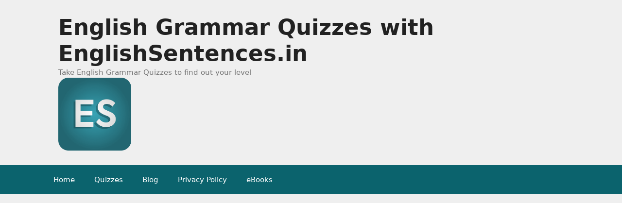

--- FILE ---
content_type: text/html; charset=utf-8
request_url: https://englishsentences.in/gade-murde-mat-ukhado/
body_size: 24692
content:
<!DOCTYPE html>
<html lang="en-US">
<head>
	<meta charset="UTF-8">
	<meta name='robots' content='index, follow, max-image-preview:large, max-snippet:-1, max-video-preview:-1' />
<meta name="viewport" content="width=device-width, initial-scale=1">
	<!-- This site is optimized with the Yoast SEO Premium plugin v24.2 (Yoast SEO v26.4) - https://yoast.com/wordpress/plugins/seo/ -->
	<title>Gade murde mat ukhado. &#187; Idiom</title>
	<meta name="description" content="Idiom English Grammar Quizzes with EnglishSentences.in Gade murde mat ukhado." />
	<link rel="canonical" href="https://englishsentences.in/gade-murde-mat-ukhado/" />
	<meta property="og:locale" content="en_US" />
	<meta property="og:type" content="article" />
	<meta property="og:title" content="Think your English is good? This quiz will test that!" />
	<meta property="og:description" content="Idiom English Grammar Quizzes with EnglishSentences.in Gade murde mat ukhado." />
	<meta property="og:url" content="https://englishsentences.in/gade-murde-mat-ukhado/" />
	<meta property="og:site_name" content="English Grammar Quizzes with EnglishSentences.in" />
	<meta property="article:publisher" content="https://www.facebook.com/learnenglishsentences/" />
	<meta property="article:published_time" content="2019-02-06T10:43:51+00:00" />
	<meta property="article:modified_time" content="2019-02-06T10:43:53+00:00" />
	<meta property="og:image" content="https://englishsentences.in/wp-content/uploads/2023/07/Group-1-4.jpg" />
	<meta property="og:image:width" content="800" />
	<meta property="og:image:height" content="400" />
	<meta property="og:image:type" content="image/jpeg" />
	<meta name="author" content="English Sentences" />
	<meta name="twitter:card" content="summary_large_image" />
	<meta name="twitter:label1" content="Written by" />
	<meta name="twitter:data1" content="English Sentences" />
	<script type="application/ld+json" class="yoast-schema-graph">{"@context":"https://schema.org","@graph":[{"@type":"Article","@id":"https://englishsentences.in/gade-murde-mat-ukhado/#article","isPartOf":{"@id":"https://englishsentences.in/gade-murde-mat-ukhado/"},"author":{"name":"English Sentences","@id":"https://englishsentences.in/#/schema/person/54d2527c8a96906207d0990a5f82b282"},"headline":"Gade murde mat ukhado.","datePublished":"2019-02-06T10:43:51+00:00","dateModified":"2019-02-06T10:43:53+00:00","mainEntityOfPage":{"@id":"https://englishsentences.in/gade-murde-mat-ukhado/"},"wordCount":15,"publisher":{"@id":"https://englishsentences.in/#organization"},"articleSection":["Idiom"],"inLanguage":"en-US"},{"@type":"WebPage","@id":"https://englishsentences.in/gade-murde-mat-ukhado/","url":"https://englishsentences.in/gade-murde-mat-ukhado/","name":"Gade murde mat ukhado. &#187; Idiom","isPartOf":{"@id":"https://englishsentences.in/#website"},"datePublished":"2019-02-06T10:43:51+00:00","dateModified":"2019-02-06T10:43:53+00:00","description":"Idiom English Grammar Quizzes with EnglishSentences.in Gade murde mat ukhado.","breadcrumb":{"@id":"https://englishsentences.in/gade-murde-mat-ukhado/#breadcrumb"},"inLanguage":"en-US","potentialAction":[{"@type":"ReadAction","target":["https://englishsentences.in/gade-murde-mat-ukhado/"]}]},{"@type":"BreadcrumbList","@id":"https://englishsentences.in/gade-murde-mat-ukhado/#breadcrumb","itemListElement":[{"@type":"ListItem","position":1,"name":"Hindi to English Translation | Sentences | Vocabulary | Quiz | Idioms","item":"https://englishsentences.in/"},{"@type":"ListItem","position":2,"name":"Gade murde mat ukhado."}]},{"@type":"WebSite","@id":"https://englishsentences.in/#website","url":"https://englishsentences.in/","name":"English Grammar Quizzes with EnglishSentences.in","description":"Take English Grammar Quizzes to find out your level","publisher":{"@id":"https://englishsentences.in/#organization"},"potentialAction":[{"@type":"SearchAction","target":{"@type":"EntryPoint","urlTemplate":"https://englishsentences.in/?s={search_term_string}"},"query-input":{"@type":"PropertyValueSpecification","valueRequired":true,"valueName":"search_term_string"}}],"inLanguage":"en-US"},{"@type":"Organization","@id":"https://englishsentences.in/#organization","name":"English Sentences","url":"https://englishsentences.in/","logo":{"@type":"ImageObject","inLanguage":"en-US","@id":"https://englishsentences.in/#/schema/logo/image/","url":"https://englishsentences.in/wp-content/uploads/2020/05/New-Project-3.png","contentUrl":"https://englishsentences.in/wp-content/uploads/2020/05/New-Project-3.png","width":512,"height":512,"caption":"English Sentences"},"image":{"@id":"https://englishsentences.in/#/schema/logo/image/"},"sameAs":["https://www.facebook.com/learnenglishsentences/","https://www.instagram.com/learnenglishsentences/","https://www.youtube.com/channel/UCOt02vCkClZIqAEJxvrK3xw"]},{"@type":"Person","@id":"https://englishsentences.in/#/schema/person/54d2527c8a96906207d0990a5f82b282","name":"English Sentences","image":{"@type":"ImageObject","inLanguage":"en-US","@id":"https://englishsentences.in/#/schema/person/image/","url":"https://englishsentences.in/wp-content/uploads/2019/10/user-2-150x150.jpg","contentUrl":"https://englishsentences.in/wp-content/uploads/2019/10/user-2-150x150.jpg","caption":"English Sentences"},"sameAs":["https://englishsentences.in"],"url":"https://englishsentences.in/author/learnenglishsentences/"}]}</script>
	<!-- / Yoast SEO Premium plugin. -->


<link rel='dns-prefetch' href='//static.addtoany.com' />
<link rel='dns-prefetch' href='//code.responsivevoice.org' />

<link rel="alternate" type="application/rss+xml" title="English Grammar Quizzes with EnglishSentences.in &raquo; Feed" href="https://englishsentences.in/feed/" />
<link rel="alternate" type="application/rss+xml" title="English Grammar Quizzes with EnglishSentences.in &raquo; Comments Feed" href="https://englishsentences.in/comments/feed/" />
<link rel="alternate" title="oEmbed (JSON)" type="application/json+oembed" href="https://englishsentences.in/wp-json/oembed/1.0/embed?url=https%3A%2F%2Fenglishsentences.in%2Fgade-murde-mat-ukhado%2F" />
<link rel="alternate" title="oEmbed (XML)" type="text/xml+oembed" href="https://englishsentences.in/wp-json/oembed/1.0/embed?url=https%3A%2F%2Fenglishsentences.in%2Fgade-murde-mat-ukhado%2F&#038;format=xml" />
<style id='wp-img-auto-sizes-contain-inline-css'>
img:is([sizes=auto i],[sizes^="auto," i]){contain-intrinsic-size:3000px 1500px}
/*# sourceURL=wp-img-auto-sizes-contain-inline-css */
</style>
<style id='wp-emoji-styles-inline-css'>

	img.wp-smiley, img.emoji {
		display: inline !important;
		border: none !important;
		box-shadow: none !important;
		height: 1em !important;
		width: 1em !important;
		margin: 0 0.07em !important;
		vertical-align: -0.1em !important;
		background: none !important;
		padding: 0 !important;
	}
/*# sourceURL=wp-emoji-styles-inline-css */
</style>
<style id='wp-block-library-inline-css'>
:root{--wp-block-synced-color:#7a00df;--wp-block-synced-color--rgb:122,0,223;--wp-bound-block-color:var(--wp-block-synced-color);--wp-editor-canvas-background:#ddd;--wp-admin-theme-color:#007cba;--wp-admin-theme-color--rgb:0,124,186;--wp-admin-theme-color-darker-10:#006ba1;--wp-admin-theme-color-darker-10--rgb:0,107,160.5;--wp-admin-theme-color-darker-20:#005a87;--wp-admin-theme-color-darker-20--rgb:0,90,135;--wp-admin-border-width-focus:2px}@media (min-resolution:192dpi){:root{--wp-admin-border-width-focus:1.5px}}.wp-element-button{cursor:pointer}:root .has-very-light-gray-background-color{background-color:#eee}:root .has-very-dark-gray-background-color{background-color:#313131}:root .has-very-light-gray-color{color:#eee}:root .has-very-dark-gray-color{color:#313131}:root .has-vivid-green-cyan-to-vivid-cyan-blue-gradient-background{background:linear-gradient(135deg,#00d084,#0693e3)}:root .has-purple-crush-gradient-background{background:linear-gradient(135deg,#34e2e4,#4721fb 50%,#ab1dfe)}:root .has-hazy-dawn-gradient-background{background:linear-gradient(135deg,#faaca8,#dad0ec)}:root .has-subdued-olive-gradient-background{background:linear-gradient(135deg,#fafae1,#67a671)}:root .has-atomic-cream-gradient-background{background:linear-gradient(135deg,#fdd79a,#004a59)}:root .has-nightshade-gradient-background{background:linear-gradient(135deg,#330968,#31cdcf)}:root .has-midnight-gradient-background{background:linear-gradient(135deg,#020381,#2874fc)}:root{--wp--preset--font-size--normal:16px;--wp--preset--font-size--huge:42px}.has-regular-font-size{font-size:1em}.has-larger-font-size{font-size:2.625em}.has-normal-font-size{font-size:var(--wp--preset--font-size--normal)}.has-huge-font-size{font-size:var(--wp--preset--font-size--huge)}.has-text-align-center{text-align:center}.has-text-align-left{text-align:left}.has-text-align-right{text-align:right}.has-fit-text{white-space:nowrap!important}#end-resizable-editor-section{display:none}.aligncenter{clear:both}.items-justified-left{justify-content:flex-start}.items-justified-center{justify-content:center}.items-justified-right{justify-content:flex-end}.items-justified-space-between{justify-content:space-between}.screen-reader-text{border:0;clip-path:inset(50%);height:1px;margin:-1px;overflow:hidden;padding:0;position:absolute;width:1px;word-wrap:normal!important}.screen-reader-text:focus{background-color:#ddd;clip-path:none;color:#444;display:block;font-size:1em;height:auto;left:5px;line-height:normal;padding:15px 23px 14px;text-decoration:none;top:5px;width:auto;z-index:100000}html :where(.has-border-color){border-style:solid}html :where([style*=border-top-color]){border-top-style:solid}html :where([style*=border-right-color]){border-right-style:solid}html :where([style*=border-bottom-color]){border-bottom-style:solid}html :where([style*=border-left-color]){border-left-style:solid}html :where([style*=border-width]){border-style:solid}html :where([style*=border-top-width]){border-top-style:solid}html :where([style*=border-right-width]){border-right-style:solid}html :where([style*=border-bottom-width]){border-bottom-style:solid}html :where([style*=border-left-width]){border-left-style:solid}html :where(img[class*=wp-image-]){height:auto;max-width:100%}:where(figure){margin:0 0 1em}html :where(.is-position-sticky){--wp-admin--admin-bar--position-offset:var(--wp-admin--admin-bar--height,0px)}@media screen and (max-width:600px){html :where(.is-position-sticky){--wp-admin--admin-bar--position-offset:0px}}

/*# sourceURL=wp-block-library-inline-css */
</style><style id='wp-block-paragraph-inline-css'>
.is-small-text{font-size:.875em}.is-regular-text{font-size:1em}.is-large-text{font-size:2.25em}.is-larger-text{font-size:3em}.has-drop-cap:not(:focus):first-letter{float:left;font-size:8.4em;font-style:normal;font-weight:100;line-height:.68;margin:.05em .1em 0 0;text-transform:uppercase}body.rtl .has-drop-cap:not(:focus):first-letter{float:none;margin-left:.1em}p.has-drop-cap.has-background{overflow:hidden}:root :where(p.has-background){padding:1.25em 2.375em}:where(p.has-text-color:not(.has-link-color)) a{color:inherit}p.has-text-align-left[style*="writing-mode:vertical-lr"],p.has-text-align-right[style*="writing-mode:vertical-rl"]{rotate:180deg}
/*# sourceURL=https://englishsentences.in/wp-includes/blocks/paragraph/style.min.css */
</style>
<style id='global-styles-inline-css'>
:root{--wp--preset--aspect-ratio--square: 1;--wp--preset--aspect-ratio--4-3: 4/3;--wp--preset--aspect-ratio--3-4: 3/4;--wp--preset--aspect-ratio--3-2: 3/2;--wp--preset--aspect-ratio--2-3: 2/3;--wp--preset--aspect-ratio--16-9: 16/9;--wp--preset--aspect-ratio--9-16: 9/16;--wp--preset--color--black: #000000;--wp--preset--color--cyan-bluish-gray: #abb8c3;--wp--preset--color--white: #ffffff;--wp--preset--color--pale-pink: #f78da7;--wp--preset--color--vivid-red: #cf2e2e;--wp--preset--color--luminous-vivid-orange: #ff6900;--wp--preset--color--luminous-vivid-amber: #fcb900;--wp--preset--color--light-green-cyan: #7bdcb5;--wp--preset--color--vivid-green-cyan: #00d084;--wp--preset--color--pale-cyan-blue: #8ed1fc;--wp--preset--color--vivid-cyan-blue: #0693e3;--wp--preset--color--vivid-purple: #9b51e0;--wp--preset--color--contrast: var(--contrast);--wp--preset--color--contrast-2: var(--contrast-2);--wp--preset--color--contrast-3: var(--contrast-3);--wp--preset--color--base: var(--base);--wp--preset--color--base-2: var(--base-2);--wp--preset--color--base-3: var(--base-3);--wp--preset--color--accent: var(--accent);--wp--preset--gradient--vivid-cyan-blue-to-vivid-purple: linear-gradient(135deg,rgb(6,147,227) 0%,rgb(155,81,224) 100%);--wp--preset--gradient--light-green-cyan-to-vivid-green-cyan: linear-gradient(135deg,rgb(122,220,180) 0%,rgb(0,208,130) 100%);--wp--preset--gradient--luminous-vivid-amber-to-luminous-vivid-orange: linear-gradient(135deg,rgb(252,185,0) 0%,rgb(255,105,0) 100%);--wp--preset--gradient--luminous-vivid-orange-to-vivid-red: linear-gradient(135deg,rgb(255,105,0) 0%,rgb(207,46,46) 100%);--wp--preset--gradient--very-light-gray-to-cyan-bluish-gray: linear-gradient(135deg,rgb(238,238,238) 0%,rgb(169,184,195) 100%);--wp--preset--gradient--cool-to-warm-spectrum: linear-gradient(135deg,rgb(74,234,220) 0%,rgb(151,120,209) 20%,rgb(207,42,186) 40%,rgb(238,44,130) 60%,rgb(251,105,98) 80%,rgb(254,248,76) 100%);--wp--preset--gradient--blush-light-purple: linear-gradient(135deg,rgb(255,206,236) 0%,rgb(152,150,240) 100%);--wp--preset--gradient--blush-bordeaux: linear-gradient(135deg,rgb(254,205,165) 0%,rgb(254,45,45) 50%,rgb(107,0,62) 100%);--wp--preset--gradient--luminous-dusk: linear-gradient(135deg,rgb(255,203,112) 0%,rgb(199,81,192) 50%,rgb(65,88,208) 100%);--wp--preset--gradient--pale-ocean: linear-gradient(135deg,rgb(255,245,203) 0%,rgb(182,227,212) 50%,rgb(51,167,181) 100%);--wp--preset--gradient--electric-grass: linear-gradient(135deg,rgb(202,248,128) 0%,rgb(113,206,126) 100%);--wp--preset--gradient--midnight: linear-gradient(135deg,rgb(2,3,129) 0%,rgb(40,116,252) 100%);--wp--preset--font-size--small: 13px;--wp--preset--font-size--medium: 20px;--wp--preset--font-size--large: 36px;--wp--preset--font-size--x-large: 42px;--wp--preset--spacing--20: 0.44rem;--wp--preset--spacing--30: 0.67rem;--wp--preset--spacing--40: 1rem;--wp--preset--spacing--50: 1.5rem;--wp--preset--spacing--60: 2.25rem;--wp--preset--spacing--70: 3.38rem;--wp--preset--spacing--80: 5.06rem;--wp--preset--shadow--natural: 6px 6px 9px rgba(0, 0, 0, 0.2);--wp--preset--shadow--deep: 12px 12px 50px rgba(0, 0, 0, 0.4);--wp--preset--shadow--sharp: 6px 6px 0px rgba(0, 0, 0, 0.2);--wp--preset--shadow--outlined: 6px 6px 0px -3px rgb(255, 255, 255), 6px 6px rgb(0, 0, 0);--wp--preset--shadow--crisp: 6px 6px 0px rgb(0, 0, 0);}:where(.is-layout-flex){gap: 0.5em;}:where(.is-layout-grid){gap: 0.5em;}body .is-layout-flex{display: flex;}.is-layout-flex{flex-wrap: wrap;align-items: center;}.is-layout-flex > :is(*, div){margin: 0;}body .is-layout-grid{display: grid;}.is-layout-grid > :is(*, div){margin: 0;}:where(.wp-block-columns.is-layout-flex){gap: 2em;}:where(.wp-block-columns.is-layout-grid){gap: 2em;}:where(.wp-block-post-template.is-layout-flex){gap: 1.25em;}:where(.wp-block-post-template.is-layout-grid){gap: 1.25em;}.has-black-color{color: var(--wp--preset--color--black) !important;}.has-cyan-bluish-gray-color{color: var(--wp--preset--color--cyan-bluish-gray) !important;}.has-white-color{color: var(--wp--preset--color--white) !important;}.has-pale-pink-color{color: var(--wp--preset--color--pale-pink) !important;}.has-vivid-red-color{color: var(--wp--preset--color--vivid-red) !important;}.has-luminous-vivid-orange-color{color: var(--wp--preset--color--luminous-vivid-orange) !important;}.has-luminous-vivid-amber-color{color: var(--wp--preset--color--luminous-vivid-amber) !important;}.has-light-green-cyan-color{color: var(--wp--preset--color--light-green-cyan) !important;}.has-vivid-green-cyan-color{color: var(--wp--preset--color--vivid-green-cyan) !important;}.has-pale-cyan-blue-color{color: var(--wp--preset--color--pale-cyan-blue) !important;}.has-vivid-cyan-blue-color{color: var(--wp--preset--color--vivid-cyan-blue) !important;}.has-vivid-purple-color{color: var(--wp--preset--color--vivid-purple) !important;}.has-black-background-color{background-color: var(--wp--preset--color--black) !important;}.has-cyan-bluish-gray-background-color{background-color: var(--wp--preset--color--cyan-bluish-gray) !important;}.has-white-background-color{background-color: var(--wp--preset--color--white) !important;}.has-pale-pink-background-color{background-color: var(--wp--preset--color--pale-pink) !important;}.has-vivid-red-background-color{background-color: var(--wp--preset--color--vivid-red) !important;}.has-luminous-vivid-orange-background-color{background-color: var(--wp--preset--color--luminous-vivid-orange) !important;}.has-luminous-vivid-amber-background-color{background-color: var(--wp--preset--color--luminous-vivid-amber) !important;}.has-light-green-cyan-background-color{background-color: var(--wp--preset--color--light-green-cyan) !important;}.has-vivid-green-cyan-background-color{background-color: var(--wp--preset--color--vivid-green-cyan) !important;}.has-pale-cyan-blue-background-color{background-color: var(--wp--preset--color--pale-cyan-blue) !important;}.has-vivid-cyan-blue-background-color{background-color: var(--wp--preset--color--vivid-cyan-blue) !important;}.has-vivid-purple-background-color{background-color: var(--wp--preset--color--vivid-purple) !important;}.has-black-border-color{border-color: var(--wp--preset--color--black) !important;}.has-cyan-bluish-gray-border-color{border-color: var(--wp--preset--color--cyan-bluish-gray) !important;}.has-white-border-color{border-color: var(--wp--preset--color--white) !important;}.has-pale-pink-border-color{border-color: var(--wp--preset--color--pale-pink) !important;}.has-vivid-red-border-color{border-color: var(--wp--preset--color--vivid-red) !important;}.has-luminous-vivid-orange-border-color{border-color: var(--wp--preset--color--luminous-vivid-orange) !important;}.has-luminous-vivid-amber-border-color{border-color: var(--wp--preset--color--luminous-vivid-amber) !important;}.has-light-green-cyan-border-color{border-color: var(--wp--preset--color--light-green-cyan) !important;}.has-vivid-green-cyan-border-color{border-color: var(--wp--preset--color--vivid-green-cyan) !important;}.has-pale-cyan-blue-border-color{border-color: var(--wp--preset--color--pale-cyan-blue) !important;}.has-vivid-cyan-blue-border-color{border-color: var(--wp--preset--color--vivid-cyan-blue) !important;}.has-vivid-purple-border-color{border-color: var(--wp--preset--color--vivid-purple) !important;}.has-vivid-cyan-blue-to-vivid-purple-gradient-background{background: var(--wp--preset--gradient--vivid-cyan-blue-to-vivid-purple) !important;}.has-light-green-cyan-to-vivid-green-cyan-gradient-background{background: var(--wp--preset--gradient--light-green-cyan-to-vivid-green-cyan) !important;}.has-luminous-vivid-amber-to-luminous-vivid-orange-gradient-background{background: var(--wp--preset--gradient--luminous-vivid-amber-to-luminous-vivid-orange) !important;}.has-luminous-vivid-orange-to-vivid-red-gradient-background{background: var(--wp--preset--gradient--luminous-vivid-orange-to-vivid-red) !important;}.has-very-light-gray-to-cyan-bluish-gray-gradient-background{background: var(--wp--preset--gradient--very-light-gray-to-cyan-bluish-gray) !important;}.has-cool-to-warm-spectrum-gradient-background{background: var(--wp--preset--gradient--cool-to-warm-spectrum) !important;}.has-blush-light-purple-gradient-background{background: var(--wp--preset--gradient--blush-light-purple) !important;}.has-blush-bordeaux-gradient-background{background: var(--wp--preset--gradient--blush-bordeaux) !important;}.has-luminous-dusk-gradient-background{background: var(--wp--preset--gradient--luminous-dusk) !important;}.has-pale-ocean-gradient-background{background: var(--wp--preset--gradient--pale-ocean) !important;}.has-electric-grass-gradient-background{background: var(--wp--preset--gradient--electric-grass) !important;}.has-midnight-gradient-background{background: var(--wp--preset--gradient--midnight) !important;}.has-small-font-size{font-size: var(--wp--preset--font-size--small) !important;}.has-medium-font-size{font-size: var(--wp--preset--font-size--medium) !important;}.has-large-font-size{font-size: var(--wp--preset--font-size--large) !important;}.has-x-large-font-size{font-size: var(--wp--preset--font-size--x-large) !important;}
/*# sourceURL=global-styles-inline-css */
</style>

<style id='classic-theme-styles-inline-css'>
/*! This file is auto-generated */
.wp-block-button__link{color:#fff;background-color:#32373c;border-radius:9999px;box-shadow:none;text-decoration:none;padding:calc(.667em + 2px) calc(1.333em + 2px);font-size:1.125em}.wp-block-file__button{background:#32373c;color:#fff;text-decoration:none}
/*# sourceURL=/wp-includes/css/classic-themes.min.css */
</style>
<link data-minify="1" rel='stylesheet' id='likebtn_style-css' href='https://englishsentences.in/wp-content/cache/min/1/wp-content/plugins/likebtn-like-button/public/css/style.css?ver=1763782906' media='all' />
<link data-minify="1" rel='stylesheet' id='wpos-slick-style-css' href='https://englishsentences.in/wp-content/cache/background-css/1/englishsentences.in/wp-content/cache/min/1/wp-content/plugins/post-category-image-with-grid-and-slider/assets/css/slick.css?ver=1763782907&wpr_t=1769685027' media='all' />
<link data-minify="1" rel='stylesheet' id='pciwgas-publlic-style-css' href='https://englishsentences.in/wp-content/cache/min/1/wp-content/plugins/post-category-image-with-grid-and-slider/assets/css/pciwgas-public.css?ver=1763782907' media='all' />
<link data-minify="1" rel='stylesheet' id='rv-style-css' href='https://englishsentences.in/wp-content/cache/min/1/wp-content/plugins/responsivevoice-text-to-speech/includes/css/responsivevoice.css?ver=1763782907' media='all' />
<link data-minify="1" rel='stylesheet' id='animate-css' href='https://englishsentences.in/wp-content/cache/min/1/wp-content/plugins/wp-quiz/assets/frontend/css/animate.css?ver=1763782907' media='all' />
<link data-minify="1" rel='stylesheet' id='wp-quiz-css' href='https://englishsentences.in/wp-content/cache/background-css/1/englishsentences.in/wp-content/cache/min/1/wp-content/plugins/wp-quiz/assets/frontend/css/wp-quiz.css?ver=1763782907&wpr_t=1769685027' media='all' />
<link rel='stylesheet' id='ivory-search-styles-css' href='https://englishsentences.in/wp-content/plugins/add-search-to-menu/public/css/ivory-search.min.css?ver=5.5.12' media='all' />
<link rel='stylesheet' id='crp-style-text-only-css' href='https://englishsentences.in/wp-content/plugins/contextual-related-posts/css/text-only.min.css?ver=4.1.0' media='all' />
<link rel='stylesheet' id='generate-style-grid-css' href='https://englishsentences.in/wp-content/themes/generatepress/assets/css/unsemantic-grid.min.css?ver=3.6.1' media='all' />
<link rel='stylesheet' id='generate-style-css' href='https://englishsentences.in/wp-content/themes/generatepress/assets/css/style.min.css?ver=3.6.1' media='all' />
<style id='generate-style-inline-css'>
body{background-color:#efefef;color:#3a3a3a;}a{color:#3f3f3f;}a:hover, a:focus, a:active{color:#000000;}body .grid-container{max-width:1100px;}.wp-block-group__inner-container{max-width:1100px;margin-left:auto;margin-right:auto;}.site-header .header-image{width:150px;}:root{--contrast:#222222;--contrast-2:#575760;--contrast-3:#b2b2be;--base:#f0f0f0;--base-2:#f7f8f9;--base-3:#ffffff;--accent:#1e73be;}:root .has-contrast-color{color:var(--contrast);}:root .has-contrast-background-color{background-color:var(--contrast);}:root .has-contrast-2-color{color:var(--contrast-2);}:root .has-contrast-2-background-color{background-color:var(--contrast-2);}:root .has-contrast-3-color{color:var(--contrast-3);}:root .has-contrast-3-background-color{background-color:var(--contrast-3);}:root .has-base-color{color:var(--base);}:root .has-base-background-color{background-color:var(--base);}:root .has-base-2-color{color:var(--base-2);}:root .has-base-2-background-color{background-color:var(--base-2);}:root .has-base-3-color{color:var(--base-3);}:root .has-base-3-background-color{background-color:var(--base-3);}:root .has-accent-color{color:var(--accent);}:root .has-accent-background-color{background-color:var(--accent);}body, button, input, select, textarea{font-family:-apple-system, system-ui, BlinkMacSystemFont, "Segoe UI", Helvetica, Arial, sans-serif, "Apple Color Emoji", "Segoe UI Emoji", "Segoe UI Symbol";font-size:18px;}body{line-height:1.7;}p{margin-bottom:1em;}.entry-content > [class*="wp-block-"]:not(:last-child):not(.wp-block-heading){margin-bottom:1em;}.main-title{font-size:45px;}.main-navigation .main-nav ul ul li a{font-size:14px;}.sidebar .widget, .footer-widgets .widget{font-size:17px;}h1{font-weight:300;font-size:40px;}h2{font-weight:300;font-size:30px;}h3{font-size:20px;}h4{font-size:inherit;}h5{font-size:inherit;}@media (max-width:768px){.main-title{font-size:30px;}h1{font-size:30px;}h2{font-size:25px;}}.top-bar{background-color:#636363;color:#ffffff;}.top-bar a{color:#ffffff;}.top-bar a:hover{color:#303030;}.site-header{background-color:#ffffff;color:#3a3a3a;}.site-header a{color:#3a3a3a;}.main-title a,.main-title a:hover{color:#222222;}.site-description{color:#757575;}.main-navigation,.main-navigation ul ul{background-color:#0b636d;}.main-navigation .main-nav ul li a, .main-navigation .menu-toggle, .main-navigation .menu-bar-items{color:#ffffff;}.main-navigation .main-nav ul li:not([class*="current-menu-"]):hover > a, .main-navigation .main-nav ul li:not([class*="current-menu-"]):focus > a, .main-navigation .main-nav ul li.sfHover:not([class*="current-menu-"]) > a, .main-navigation .menu-bar-item:hover > a, .main-navigation .menu-bar-item.sfHover > a{color:#ffffff;background-color:#3f3f3f;}button.menu-toggle:hover,button.menu-toggle:focus,.main-navigation .mobile-bar-items a,.main-navigation .mobile-bar-items a:hover,.main-navigation .mobile-bar-items a:focus{color:#ffffff;}.main-navigation .main-nav ul li[class*="current-menu-"] > a{color:#ffffff;background-color:#3f3f3f;}.navigation-search input[type="search"],.navigation-search input[type="search"]:active, .navigation-search input[type="search"]:focus, .main-navigation .main-nav ul li.search-item.active > a, .main-navigation .menu-bar-items .search-item.active > a{color:#ffffff;background-color:#3f3f3f;}.main-navigation ul ul{background-color:#3f3f3f;}.main-navigation .main-nav ul ul li a{color:#ffffff;}.main-navigation .main-nav ul ul li:not([class*="current-menu-"]):hover > a,.main-navigation .main-nav ul ul li:not([class*="current-menu-"]):focus > a, .main-navigation .main-nav ul ul li.sfHover:not([class*="current-menu-"]) > a{color:#ffffff;background-color:#4f4f4f;}.main-navigation .main-nav ul ul li[class*="current-menu-"] > a{color:#ffffff;background-color:#4f4f4f;}.separate-containers .inside-article, .separate-containers .comments-area, .separate-containers .page-header, .one-container .container, .separate-containers .paging-navigation, .inside-page-header{background-color:#ffffff;}.entry-meta{color:#595959;}.entry-meta a{color:#595959;}.entry-meta a:hover{color:#1e73be;}.sidebar .widget{background-color:#ffffff;}.sidebar .widget .widget-title{color:#000000;}.footer-widgets{background-color:#0b636d;}.footer-widgets a{color:#efefef;}.footer-widgets .widget-title{color:#efefef;}.site-info{color:#efefef;background-color:#222222;}.site-info a{color:#efefef;}.site-info a:hover{color:#606060;}.footer-bar .widget_nav_menu .current-menu-item a{color:#606060;}input[type="text"],input[type="email"],input[type="url"],input[type="password"],input[type="search"],input[type="tel"],input[type="number"],textarea,select{color:#666666;background-color:#fafafa;border-color:#cccccc;}input[type="text"]:focus,input[type="email"]:focus,input[type="url"]:focus,input[type="password"]:focus,input[type="search"]:focus,input[type="tel"]:focus,input[type="number"]:focus,textarea:focus,select:focus{color:#666666;background-color:#ffffff;border-color:#bfbfbf;}button,html input[type="button"],input[type="reset"],input[type="submit"],a.button,a.wp-block-button__link:not(.has-background){color:#ffffff;background-color:#666666;}button:hover,html input[type="button"]:hover,input[type="reset"]:hover,input[type="submit"]:hover,a.button:hover,button:focus,html input[type="button"]:focus,input[type="reset"]:focus,input[type="submit"]:focus,a.button:focus,a.wp-block-button__link:not(.has-background):active,a.wp-block-button__link:not(.has-background):focus,a.wp-block-button__link:not(.has-background):hover{color:#ffffff;background-color:#3f3f3f;}a.generate-back-to-top{background-color:rgba( 0,0,0,0.4 );color:#a0a0a0;}a.generate-back-to-top:hover,a.generate-back-to-top:focus{background-color:rgba( 0,0,0,0.6 );color:#ffffff;}:root{--gp-search-modal-bg-color:var(--base-3);--gp-search-modal-text-color:var(--contrast);--gp-search-modal-overlay-bg-color:rgba(0,0,0,0.2);}@media (max-width:768px){.main-navigation .menu-bar-item:hover > a, .main-navigation .menu-bar-item.sfHover > a{background:none;color:#ffffff;}}.inside-top-bar{padding:10px;}.inside-header{padding:40px;}.site-main .wp-block-group__inner-container{padding:40px;}.entry-content .alignwide, body:not(.no-sidebar) .entry-content .alignfull{margin-left:-40px;width:calc(100% + 80px);max-width:calc(100% + 80px);}.rtl .menu-item-has-children .dropdown-menu-toggle{padding-left:20px;}.rtl .main-navigation .main-nav ul li.menu-item-has-children > a{padding-right:20px;}.site-info{padding:20px;}@media (max-width:768px){.separate-containers .inside-article, .separate-containers .comments-area, .separate-containers .page-header, .separate-containers .paging-navigation, .one-container .site-content, .inside-page-header{padding:30px;}.site-main .wp-block-group__inner-container{padding:30px;}.site-info{padding-right:10px;padding-left:10px;}.entry-content .alignwide, body:not(.no-sidebar) .entry-content .alignfull{margin-left:-30px;width:calc(100% + 60px);max-width:calc(100% + 60px);}}.one-container .sidebar .widget{padding:0px;}@media (max-width:768px){.main-navigation .menu-toggle,.main-navigation .mobile-bar-items,.sidebar-nav-mobile:not(#sticky-placeholder){display:block;}.main-navigation ul,.gen-sidebar-nav{display:none;}[class*="nav-float-"] .site-header .inside-header > *{float:none;clear:both;}}
.navigation-branding .main-title{font-weight:bold;text-transform:none;font-size:45px;}@media (max-width:768px){.navigation-branding .main-title{font-size:30px;}}
/*# sourceURL=generate-style-inline-css */
</style>
<link rel='stylesheet' id='generate-mobile-style-css' href='https://englishsentences.in/wp-content/themes/generatepress/assets/css/mobile.min.css?ver=3.6.1' media='all' />
<link data-minify="1" rel='stylesheet' id='generate-font-icons-css' href='https://englishsentences.in/wp-content/cache/min/1/wp-content/themes/generatepress/assets/css/components/font-icons.min.css?ver=1763782907' media='all' />
<link data-minify="1" rel='stylesheet' id='font-awesome-css' href='https://englishsentences.in/wp-content/cache/min/1/wp-content/themes/generatepress/assets/css/components/font-awesome.min.css?ver=1763782907' media='all' />
<link data-minify="1" rel='stylesheet' id='arpw-style-css' href='https://englishsentences.in/wp-content/cache/min/1/wp-content/plugins/advanced-random-posts-widget/assets/css/arpw-frontend.css?ver=1763782907' media='all' />
<link rel='stylesheet' id='addtoany-css' href='https://englishsentences.in/wp-content/plugins/add-to-any/addtoany.min.css?ver=1.16' media='all' />
<link rel='stylesheet' id='generate-blog-css' href='https://englishsentences.in/wp-content/plugins/gp-premium/blog/functions/css/style-min.css?ver=1.8.3' media='all' />
<link rel='stylesheet' id='generate-secondary-nav-css' href='https://englishsentences.in/wp-content/plugins/gp-premium/secondary-nav/functions/css/style.min.css?ver=1.8.3' media='all' />
<style id='generate-secondary-nav-inline-css'>
.secondary-navigation{background-color:#0b636d;}.secondary-navigation .main-nav ul li a,.secondary-navigation .menu-toggle{color:#ffffff;}button.secondary-menu-toggle:hover,button.secondary-menu-toggle:focus{color:#ffffff;}.widget-area .secondary-navigation{margin-bottom:20px;}.secondary-navigation ul ul{background-color:#303030;top:auto;}.secondary-navigation .main-nav ul ul li a{color:#ffffff;}.secondary-navigation .main-nav ul li:hover > a,.secondary-navigation .main-nav ul li:focus > a,.secondary-navigation .main-nav ul li.sfHover > a{color:#ffffff;background-color:#303030;}.secondary-navigation .main-nav ul ul li:hover > a,.secondary-navigation .main-nav ul ul li:focus > a,.secondary-navigation .main-nav ul ul li.sfHover > a{color:#ffffff;background-color:#474747;}.secondary-navigation .main-nav ul li[class*="current-menu-"] > a, .secondary-navigation .main-nav ul li[class*="current-menu-"] > a:hover,.secondary-navigation .main-nav ul li[class*="current-menu-"].sfHover > a{color:#222222;background-color:#ffffff;}.secondary-navigation .main-nav ul ul li[class*="current-menu-"] > a,.secondary-navigation .main-nav ul ul li[class*="current-menu-"] > a:hover,.secondary-navigation .main-nav ul ul li[class*="current-menu-"].sfHover > a{color:#ffffff;background-color:#474747;}
/*# sourceURL=generate-secondary-nav-inline-css */
</style>
<link rel='stylesheet' id='generate-secondary-nav-mobile-css' href='https://englishsentences.in/wp-content/plugins/gp-premium/secondary-nav/functions/css/mobile.min.css?ver=1.8.3' media='all' />
<style id='rocket-lazyload-inline-css'>
.rll-youtube-player{position:relative;padding-bottom:56.23%;height:0;overflow:hidden;max-width:100%;}.rll-youtube-player:focus-within{outline: 2px solid currentColor;outline-offset: 5px;}.rll-youtube-player iframe{position:absolute;top:0;left:0;width:100%;height:100%;z-index:100;background:0 0}.rll-youtube-player img{bottom:0;display:block;left:0;margin:auto;max-width:100%;width:100%;position:absolute;right:0;top:0;border:none;height:auto;-webkit-transition:.4s all;-moz-transition:.4s all;transition:.4s all}.rll-youtube-player img:hover{-webkit-filter:brightness(75%)}.rll-youtube-player .play{height:100%;width:100%;left:0;top:0;position:absolute;background:var(--wpr-bg-1b438d84-ba32-4c0a-bca3-e4eb7f96bfd4) no-repeat center;background-color: transparent !important;cursor:pointer;border:none;}.wp-embed-responsive .wp-has-aspect-ratio .rll-youtube-player{position:absolute;padding-bottom:0;width:100%;height:100%;top:0;bottom:0;left:0;right:0}
/*# sourceURL=rocket-lazyload-inline-css */
</style>
<script type="text/javascript">
            window._nslDOMReady = (function () {
                const executedCallbacks = new Set();
            
                return function (callback) {
                    /**
                    * Third parties might dispatch DOMContentLoaded events, so we need to ensure that we only run our callback once!
                    */
                    if (executedCallbacks.has(callback)) return;
            
                    const wrappedCallback = function () {
                        if (executedCallbacks.has(callback)) return;
                        executedCallbacks.add(callback);
                        callback();
                    };
            
                    if (document.readyState === "complete" || document.readyState === "interactive") {
                        wrappedCallback();
                    } else {
                        document.addEventListener("DOMContentLoaded", wrappedCallback);
                    }
                };
            })();
        </script><script id="addtoany-core-js-before">
window.a2a_config=window.a2a_config||{};a2a_config.callbacks=[];a2a_config.overlays=[];a2a_config.templates={};

//# sourceURL=addtoany-core-js-before
</script>
<script defer src="https://static.addtoany.com/menu/page.js" id="addtoany-core-js"></script>
<script src="https://englishsentences.in/wp-includes/js/jquery/jquery.min.js?ver=3.7.1" id="jquery-core-js"></script>
<script src="https://englishsentences.in/wp-includes/js/jquery/jquery-migrate.min.js?ver=3.4.1" id="jquery-migrate-js"></script>
<script defer src="https://englishsentences.in/wp-content/plugins/add-to-any/addtoany.min.js?ver=1.1" id="addtoany-jquery-js"></script>
<script id="likebtn_frontend-js-extra">
var likebtn_eh_data = {"ajaxurl":"https://englishsentences.in/wp-admin/admin-ajax.php","security":"ef6e14bb65"};
//# sourceURL=likebtn_frontend-js-extra
</script>
<script src="https://englishsentences.in/wp-content/plugins/likebtn-like-button/public/js/frontend.js?ver=6.9" id="likebtn_frontend-js"></script>
<script src="https://code.responsivevoice.org/responsivevoice.js" id="responsive-voice-js"></script>
<link rel="EditURI" type="application/rsd+xml" title="RSD" href="https://englishsentences.in/xmlrpc.php?rsd" />
<meta name="generator" content="WordPress 6.9" />
<link rel='shortlink' href='https://englishsentences.in/?p=3751' />
<!-- start Simple Custom CSS and JS -->
<script>
/* Add your CSS code here.

For example:
.example {
    color: red;
}

For brushing up on your CSS knowledge, check out http://www.w3schools.com/css/css_syntax.asp

End of comment */ 
jQuery(".wq-question.wq_singleQuestionWrapper:first-child").attr('data-index',"0");

function Copy() {
  var Url = document.getElementById("url");
  Url.innerHTML = window.location.href;
  console.log(Url.innerHTML)
  Url.select();
  document.execCommand("copy");
  alert('copied');
}

jQuery(".pciwgas-pdt-cat-grid").addClass("hvr-grow");

jQuery(".show-answer").click(function(){
    jQuery(this).next('p.correct-answer').css({ "display":"block"});  
});</script>
<!-- end Simple Custom CSS and JS -->
<!-- start Simple Custom CSS and JS -->
<style>
/* Add your CSS code here.

For example:
.example {
    color: red;
}

For brushing up on your CSS knowledge, check out http://www.w3schools.com/css/css_syntax.asp

End of comment */ 

/* .single-post .entry-header {
margin-bottom:270px !important;
} */

body .wq_questionTextCtr {
    float: left;
    padding: 12px 20px;
    background: #eee;
    box-sizing: border-box;
}
body .wq_questionTextCtr h4 {
    font-size: 28px;
    line-height: 1;
    margin: 0;
    color: inherit;
}
h4 {
    font-weight: 700;
    font-size: 28px;
    color: #0a3252;
}

.entry-content:not(:first-child), .entry-summary:not(:first-child), .page-content:not(:first-child) {
    margin-top: 0em;
}
 .entry-title {
    font-weight: bold;
}
article ol {
	margin: 17px;
}
.entry-meta{
   display:none;
}

.entry-date published { 
  display: none; 
}

.totalpoll-question-choices-item-label span{font-weight:bold}

div#totalpoll {
    margin-top: -30px !important;
}
.totalpoll-question-choices-item-votes{font-size:100% !important}
.wp-block-gallery .blocks-gallery-image figcaption, .wp-block-gallery .blocks-gallery-item figcaption {
    background: rgba(0, 0, 0, 1);
    color: #fff;
    padding: 14px;
    box-sizing: border-box;
    font-size: 16px;
    font-weight: bold;
}

div#ncov2019 .title {
    background: #0b636d;
    color: #ffff;
    font-weight: bold;
    padding-bottom: 11px;
  margin-bottom:15px;
}
.one_fourth.text-center h5,.one_third.text-center h5 {
    font-size: 20px;
    font-weight: bold;
} 

.one_third:nth-of-type(2),.one_fourth:nth-of-type(6) {
    color: #8080FF;
}


.one_third:nth-of-type(3),.one_fourth:nth-of-type(7) {
    color: #c0392b;
}

.one_third:nth-of-type(4),.one_fourth:nth-of-type(8) {
    color: #16a085;
}
table#cov_all_table th:nth-of-type(2),table#cov_all_table td:nth-of-type(2) {
    color: #8080FF;
}

table#cov_all_table th:nth-of-type(3),table#cov_all_table td:nth-of-type(3) {
    color: #c0392b;
  background: #fff;
}

table#cov_all_table th:nth-of-type(4),table#cov_all_table td:nth-of-type(4) {
    color: #16a085;
  background: #fff;
}

.inside-header {
    padding: 30px !important;
}
.site-header {
    background-color: transparent;
}
.pciwgas-cat-wrap .pciwgas-title{
  display:none;
}
.hvr-grow {
  display: inline-block;
  vertical-align: middle;
  -webkit-transform: perspective(1px) translateZ(0);
  transform: perspective(1px) translateZ(0);
  box-shadow: 0 0 1px rgba(0, 0, 0, 0);
  -webkit-transition-duration: 0.3s;
  transition-duration: 0.3s;
  -webkit-transition-property: transform;
  transition-property: transform;
}
.hvr-grow:hover, .hvr-grow:focus, .hvr-grow:active {
  -webkit-transform: scale(1.1);
  transform: scale(1.1);
}</style>
<!-- end Simple Custom CSS and JS -->

		<!-- GA Google Analytics @ https://m0n.co/ga -->
		<script async src="https://www.googletagmanager.com/gtag/js?id=G-E3HPS2PVVL"></script>
		<script>
			window.dataLayer = window.dataLayer || [];
			function gtag(){dataLayer.push(arguments);}
			gtag('js', new Date());
			gtag('config', 'G-E3HPS2PVVL');
		</script>

	<script async src="https://pagead2.googlesyndication.com/pagead/js/adsbygoogle.js?client=ca-pub-8549462325132397"
     crossorigin="anonymous"></script><link rel="icon" href="https://englishsentences.in/wp-content/uploads/2019/01/favicon-1.png" sizes="32x32" />
<link rel="icon" href="https://englishsentences.in/wp-content/uploads/2019/01/favicon-1.png" sizes="192x192" />
<link rel="apple-touch-icon" href="https://englishsentences.in/wp-content/uploads/2019/01/favicon-1.png" />
<meta name="msapplication-TileImage" content="https://englishsentences.in/wp-content/uploads/2019/01/favicon-1.png" />
<style type="text/css">div.nsl-container[data-align="left"] {
    text-align: left;
}

div.nsl-container[data-align="center"] {
    text-align: center;
}

div.nsl-container[data-align="right"] {
    text-align: right;
}


div.nsl-container div.nsl-container-buttons a[data-plugin="nsl"] {
    text-decoration: none;
    box-shadow: none;
    border: 0;
}

div.nsl-container .nsl-container-buttons {
    display: flex;
    padding: 5px 0;
}

div.nsl-container.nsl-container-block .nsl-container-buttons {
    display: inline-grid;
    grid-template-columns: minmax(145px, auto);
}

div.nsl-container-block-fullwidth .nsl-container-buttons {
    flex-flow: column;
    align-items: center;
}

div.nsl-container-block-fullwidth .nsl-container-buttons a,
div.nsl-container-block .nsl-container-buttons a {
    flex: 1 1 auto;
    display: block;
    margin: 5px 0;
    width: 100%;
}

div.nsl-container-inline {
    margin: -5px;
    text-align: left;
}

div.nsl-container-inline .nsl-container-buttons {
    justify-content: center;
    flex-wrap: wrap;
}

div.nsl-container-inline .nsl-container-buttons a {
    margin: 5px;
    display: inline-block;
}

div.nsl-container-grid .nsl-container-buttons {
    flex-flow: row;
    align-items: center;
    flex-wrap: wrap;
}

div.nsl-container-grid .nsl-container-buttons a {
    flex: 1 1 auto;
    display: block;
    margin: 5px;
    max-width: 280px;
    width: 100%;
}

@media only screen and (min-width: 650px) {
    div.nsl-container-grid .nsl-container-buttons a {
        width: auto;
    }
}

div.nsl-container .nsl-button {
    cursor: pointer;
    vertical-align: top;
    border-radius: 4px;
}

div.nsl-container .nsl-button-default {
    color: #fff;
    display: flex;
}

div.nsl-container .nsl-button-icon {
    display: inline-block;
}

div.nsl-container .nsl-button-svg-container {
    flex: 0 0 auto;
    padding: 8px;
    display: flex;
    align-items: center;
}

div.nsl-container svg {
    height: 24px;
    width: 24px;
    vertical-align: top;
}

div.nsl-container .nsl-button-default div.nsl-button-label-container {
    margin: 0 24px 0 12px;
    padding: 10px 0;
    font-family: Helvetica, Arial, sans-serif;
    font-size: 16px;
    line-height: 20px;
    letter-spacing: .25px;
    overflow: hidden;
    text-align: center;
    text-overflow: clip;
    white-space: nowrap;
    flex: 1 1 auto;
    -webkit-font-smoothing: antialiased;
    -moz-osx-font-smoothing: grayscale;
    text-transform: none;
    display: inline-block;
}

div.nsl-container .nsl-button-google[data-skin="light"] {
    box-shadow: inset 0 0 0 1px #747775;
    color: #1f1f1f;
}

div.nsl-container .nsl-button-google[data-skin="dark"] {
    box-shadow: inset 0 0 0 1px #8E918F;
    color: #E3E3E3;
}

div.nsl-container .nsl-button-google[data-skin="neutral"] {
    color: #1F1F1F;
}

div.nsl-container .nsl-button-google div.nsl-button-label-container {
    font-family: "Roboto Medium", Roboto, Helvetica, Arial, sans-serif;
}

div.nsl-container .nsl-button-apple .nsl-button-svg-container {
    padding: 0 6px;
}

div.nsl-container .nsl-button-apple .nsl-button-svg-container svg {
    height: 40px;
    width: auto;
}

div.nsl-container .nsl-button-apple[data-skin="light"] {
    color: #000;
    box-shadow: 0 0 0 1px #000;
}

div.nsl-container .nsl-button-facebook[data-skin="white"] {
    color: #000;
    box-shadow: inset 0 0 0 1px #000;
}

div.nsl-container .nsl-button-facebook[data-skin="light"] {
    color: #1877F2;
    box-shadow: inset 0 0 0 1px #1877F2;
}

div.nsl-container .nsl-button-spotify[data-skin="white"] {
    color: #191414;
    box-shadow: inset 0 0 0 1px #191414;
}

div.nsl-container .nsl-button-apple div.nsl-button-label-container {
    font-size: 17px;
    font-family: -apple-system, BlinkMacSystemFont, "Segoe UI", Roboto, Helvetica, Arial, sans-serif, "Apple Color Emoji", "Segoe UI Emoji", "Segoe UI Symbol";
}

div.nsl-container .nsl-button-slack div.nsl-button-label-container {
    font-size: 17px;
    font-family: -apple-system, BlinkMacSystemFont, "Segoe UI", Roboto, Helvetica, Arial, sans-serif, "Apple Color Emoji", "Segoe UI Emoji", "Segoe UI Symbol";
}

div.nsl-container .nsl-button-slack[data-skin="light"] {
    color: #000000;
    box-shadow: inset 0 0 0 1px #DDDDDD;
}

div.nsl-container .nsl-button-tiktok[data-skin="light"] {
    color: #161823;
    box-shadow: 0 0 0 1px rgba(22, 24, 35, 0.12);
}


div.nsl-container .nsl-button-kakao {
    color: rgba(0, 0, 0, 0.85);
}

.nsl-clear {
    clear: both;
}

.nsl-container {
    clear: both;
}

.nsl-disabled-provider .nsl-button {
    filter: grayscale(1);
    opacity: 0.8;
}

/*Button align start*/

div.nsl-container-inline[data-align="left"] .nsl-container-buttons {
    justify-content: flex-start;
}

div.nsl-container-inline[data-align="center"] .nsl-container-buttons {
    justify-content: center;
}

div.nsl-container-inline[data-align="right"] .nsl-container-buttons {
    justify-content: flex-end;
}


div.nsl-container-grid[data-align="left"] .nsl-container-buttons {
    justify-content: flex-start;
}

div.nsl-container-grid[data-align="center"] .nsl-container-buttons {
    justify-content: center;
}

div.nsl-container-grid[data-align="right"] .nsl-container-buttons {
    justify-content: flex-end;
}

div.nsl-container-grid[data-align="space-around"] .nsl-container-buttons {
    justify-content: space-around;
}

div.nsl-container-grid[data-align="space-between"] .nsl-container-buttons {
    justify-content: space-between;
}

/* Button align end*/

/* Redirect */

#nsl-redirect-overlay {
    display: flex;
    flex-direction: column;
    justify-content: center;
    align-items: center;
    position: fixed;
    z-index: 1000000;
    left: 0;
    top: 0;
    width: 100%;
    height: 100%;
    backdrop-filter: blur(1px);
    background-color: RGBA(0, 0, 0, .32);;
}

#nsl-redirect-overlay-container {
    display: flex;
    flex-direction: column;
    justify-content: center;
    align-items: center;
    background-color: white;
    padding: 30px;
    border-radius: 10px;
}

#nsl-redirect-overlay-spinner {
    content: '';
    display: block;
    margin: 20px;
    border: 9px solid RGBA(0, 0, 0, .6);
    border-top: 9px solid #fff;
    border-radius: 50%;
    box-shadow: inset 0 0 0 1px RGBA(0, 0, 0, .6), 0 0 0 1px RGBA(0, 0, 0, .6);
    width: 40px;
    height: 40px;
    animation: nsl-loader-spin 2s linear infinite;
}

@keyframes nsl-loader-spin {
    0% {
        transform: rotate(0deg)
    }
    to {
        transform: rotate(360deg)
    }
}

#nsl-redirect-overlay-title {
    font-family: -apple-system, BlinkMacSystemFont, "Segoe UI", Roboto, Oxygen-Sans, Ubuntu, Cantarell, "Helvetica Neue", sans-serif;
    font-size: 18px;
    font-weight: bold;
    color: #3C434A;
}

#nsl-redirect-overlay-text {
    font-family: -apple-system, BlinkMacSystemFont, "Segoe UI", Roboto, Oxygen-Sans, Ubuntu, Cantarell, "Helvetica Neue", sans-serif;
    text-align: center;
    font-size: 14px;
    color: #3C434A;
}

/* Redirect END*/</style><style type="text/css">/* Notice fallback */
#nsl-notices-fallback {
    position: fixed;
    right: 10px;
    top: 10px;
    z-index: 10000;
}

.admin-bar #nsl-notices-fallback {
    top: 42px;
}

#nsl-notices-fallback > div {
    position: relative;
    background: #fff;
    border-left: 4px solid #fff;
    box-shadow: 0 1px 1px 0 rgba(0, 0, 0, .1);
    margin: 5px 15px 2px;
    padding: 1px 20px;
}

#nsl-notices-fallback > div.error {
    display: block;
    border-left-color: #dc3232;
}

#nsl-notices-fallback > div.updated {
    display: block;
    border-left-color: #46b450;
}

#nsl-notices-fallback p {
    margin: .5em 0;
    padding: 2px;
}

#nsl-notices-fallback > div:after {
    position: absolute;
    right: 5px;
    top: 5px;
    content: '\00d7';
    display: block;
    height: 16px;
    width: 16px;
    line-height: 16px;
    text-align: center;
    font-size: 20px;
    cursor: pointer;
}</style>			<style type="text/css">
					</style>
		<noscript><style id="rocket-lazyload-nojs-css">.rll-youtube-player, [data-lazy-src]{display:none !important;}</style></noscript><style id="wpr-lazyload-bg-container"></style><style id="wpr-lazyload-bg-exclusion"></style>
<noscript>
<style id="wpr-lazyload-bg-nostyle">.slick-loading .slick-list{--wpr-bg-45066337-348f-4aa7-a911-e1b9f4ff097b: url('https://englishsentences.in/wp-content/plugins/post-category-image-with-grid-and-slider/assets/images/ajax-loader.gif');}i.icon.video.play:before{--wpr-bg-dd13726f-d6f7-4dce-bd7f-b29a6361d5f4: url('https://englishsentences.in/wp-content/plugins/wp-quiz/assets/frontend/images/spritesheet.png');}.sprite:after{--wpr-bg-700a363c-9fda-4645-b362-324e01f1e00c: url('https://englishsentences.in/wp-content/plugins/wp-quiz/assets/frontend/images/spritesheet.png');}.rll-youtube-player .play{--wpr-bg-1b438d84-ba32-4c0a-bca3-e4eb7f96bfd4: url('https://englishsentences.in/wp-content/plugins/wp-rocket/assets/img/youtube.png');}</style>
</noscript>
<script type="application/javascript">const rocket_pairs = [{"selector":".slick-loading .slick-list","style":".slick-loading .slick-list{--wpr-bg-45066337-348f-4aa7-a911-e1b9f4ff097b: url('https:\/\/englishsentences.in\/wp-content\/plugins\/post-category-image-with-grid-and-slider\/assets\/images\/ajax-loader.gif');}","hash":"45066337-348f-4aa7-a911-e1b9f4ff097b","url":"https:\/\/englishsentences.in\/wp-content\/plugins\/post-category-image-with-grid-and-slider\/assets\/images\/ajax-loader.gif"},{"selector":"i.icon.video.play","style":"i.icon.video.play:before{--wpr-bg-dd13726f-d6f7-4dce-bd7f-b29a6361d5f4: url('https:\/\/englishsentences.in\/wp-content\/plugins\/wp-quiz\/assets\/frontend\/images\/spritesheet.png');}","hash":"dd13726f-d6f7-4dce-bd7f-b29a6361d5f4","url":"https:\/\/englishsentences.in\/wp-content\/plugins\/wp-quiz\/assets\/frontend\/images\/spritesheet.png"},{"selector":".sprite","style":".sprite:after{--wpr-bg-700a363c-9fda-4645-b362-324e01f1e00c: url('https:\/\/englishsentences.in\/wp-content\/plugins\/wp-quiz\/assets\/frontend\/images\/spritesheet.png');}","hash":"700a363c-9fda-4645-b362-324e01f1e00c","url":"https:\/\/englishsentences.in\/wp-content\/plugins\/wp-quiz\/assets\/frontend\/images\/spritesheet.png"},{"selector":".rll-youtube-player .play","style":".rll-youtube-player .play{--wpr-bg-1b438d84-ba32-4c0a-bca3-e4eb7f96bfd4: url('https:\/\/englishsentences.in\/wp-content\/plugins\/wp-rocket\/assets\/img\/youtube.png');}","hash":"1b438d84-ba32-4c0a-bca3-e4eb7f96bfd4","url":"https:\/\/englishsentences.in\/wp-content\/plugins\/wp-rocket\/assets\/img\/youtube.png"}]; const rocket_excluded_pairs = [];</script><meta name="generator" content="WP Rocket 3.20.3" data-wpr-features="wpr_lazyload_css_bg_img wpr_lazyload_images wpr_lazyload_iframes wpr_minify_css wpr_preload_links wpr_host_fonts_locally wpr_desktop" /></head>

<body class="wp-singular post-template-default single single-post postid-3751 single-format-standard wp-custom-logo wp-embed-responsive wp-theme-generatepress post-image-above-header post-image-aligned-center secondary-nav-below-header secondary-nav-aligned-left generatepress right-sidebar nav-below-header separate-containers contained-header active-footer-widgets-3 nav-aligned-left header-aligned-left dropdown-hover" itemtype="https://schema.org/Blog" itemscope>

	<a class="screen-reader-text skip-link" href="#content" title="Skip to content">Skip to content</a>		<header class="site-header grid-container grid-parent" id="masthead" aria-label="Site"  itemtype="https://schema.org/WPHeader" itemscope>
			<div data-rocket-location-hash="80daf0585775810d67011ef7beef26e4" class="inside-header grid-container grid-parent">
				<div data-rocket-location-hash="5cd83cba399d508b78dc1100d7c0521b" class="site-branding">
						<p class="main-title" itemprop="headline">
					<a href="https://englishsentences.in/" rel="home">English Grammar Quizzes with EnglishSentences.in</a>
				</p>
						<p class="site-description" itemprop="description">Take English Grammar Quizzes to find out your level</p>
					</div><div data-rocket-location-hash="400d5c0556fe3bce0a3b5fc1992de8c1" class="site-logo">
					<a href="https://englishsentences.in/" rel="home">
						<img  class="header-image is-logo-image" alt="English Grammar Quizzes with EnglishSentences.in" src="data:image/svg+xml,%3Csvg%20xmlns='http://www.w3.org/2000/svg'%20viewBox='0%200%200%200'%3E%3C/svg%3E" data-lazy-src="https://englishsentences.in/wp-content/uploads/2021/08/les.png" /><noscript><img  class="header-image is-logo-image" alt="English Grammar Quizzes with EnglishSentences.in" src="https://englishsentences.in/wp-content/uploads/2021/08/les.png" /></noscript>
					</a>
				</div>			</div>
		</header>
				<nav class="main-navigation sub-menu-right" id="site-navigation" aria-label="Primary"  itemtype="https://schema.org/SiteNavigationElement" itemscope>
			<div class="inside-navigation grid-container grid-parent">
								<button class="menu-toggle" aria-controls="primary-menu" aria-expanded="false">
					<span class="mobile-menu">Menu</span>				</button>
				<div id="primary-menu" class="main-nav"><ul id="menu-main-menu" class=" menu sf-menu"><li id="menu-item-30909" class="menu-item menu-item-type-custom menu-item-object-custom menu-item-home menu-item-30909"><a href="https://englishsentences.in">Home</a></li>
<li id="menu-item-21575" class="menu-item menu-item-type-taxonomy menu-item-object-category menu-item-21575"><a href="https://englishsentences.in/category/quiz/">Quizzes</a></li>
<li id="menu-item-30843" class="menu-item menu-item-type-taxonomy menu-item-object-category menu-item-30843"><a href="https://englishsentences.in/category/blog/">Blog</a></li>
<li id="menu-item-31780" class="menu-item menu-item-type-post_type menu-item-object-page menu-item-31780"><a href="https://englishsentences.in/privacy-policy-2/">Privacy Policy</a></li>
<li id="menu-item-114838" class="menu-item menu-item-type-post_type menu-item-object-page menu-item-114838"><a href="https://englishsentences.in/ebooks/">eBooks</a></li>
</ul></div>			</div>
		</nav>
		
	<div data-rocket-location-hash="b8ebf245b3e9562776657d96e28706ce" class="site grid-container container hfeed grid-parent" id="page">
				<div data-rocket-location-hash="c6489f8c9a4c198d2d1acbaa68317cdc" class="site-content" id="content">
			
	<div data-rocket-location-hash="e231ad07aba4fdafc1bc4df57783cb9f" class="content-area grid-parent mobile-grid-100 grid-75 tablet-grid-75" id="primary">
		<main class="site-main" id="main">
			
<article id="post-3751" class="post-3751 post type-post status-publish format-standard hentry category-idioms" itemtype="https://schema.org/CreativeWork" itemscope>
	<div class="inside-article">
					<header class="entry-header">
				<h1 class="entry-title" itemprop="headline">Gade murde mat ukhado.</h1>		<div class="entry-meta">
			<span class="posted-on"><time class="entry-date published" datetime="2019-02-06T10:43:51+00:00" itemprop="datePublished">February 6, 2019</time></span> <span class="byline">by <span class="author vcard" itemprop="author" itemtype="https://schema.org/Person" itemscope><a class="url fn n" href="https://englishsentences.in/author/learnenglishsentences/" title="View all posts by English Sentences" rel="author" itemprop="url"><span class="author-name" itemprop="name">English Sentences</span></a></span></span> 		</div>
					</header>
			
		<div class="entry-content" itemprop="text">
			<div class="addtoany_share_save_container addtoany_content addtoany_content_top"><div class="addtoany_header">Share with others</div><div class="a2a_kit a2a_kit_size_32 addtoany_list" data-a2a-url="https://englishsentences.in/gade-murde-mat-ukhado/" data-a2a-title="Gade murde mat ukhado."><a class="a2a_button_facebook" href="https://www.addtoany.com/add_to/facebook?linkurl=https%3A%2F%2Fenglishsentences.in%2Fgade-murde-mat-ukhado%2F&amp;linkname=Gade%20murde%20mat%20ukhado." title="Facebook" rel="nofollow noopener" target="_blank"></a><a class="a2a_button_whatsapp" href="https://www.addtoany.com/add_to/whatsapp?linkurl=https%3A%2F%2Fenglishsentences.in%2Fgade-murde-mat-ukhado%2F&amp;linkname=Gade%20murde%20mat%20ukhado." title="WhatsApp" rel="nofollow noopener" target="_blank"></a><a class="a2a_button_copy_link" href="https://www.addtoany.com/add_to/copy_link?linkurl=https%3A%2F%2Fenglishsentences.in%2Fgade-murde-mat-ukhado%2F&amp;linkname=Gade%20murde%20mat%20ukhado." title="Copy Link" rel="nofollow noopener" target="_blank"></a><a class="a2a_button_linkedin" href="https://www.addtoany.com/add_to/linkedin?linkurl=https%3A%2F%2Fenglishsentences.in%2Fgade-murde-mat-ukhado%2F&amp;linkname=Gade%20murde%20mat%20ukhado." title="LinkedIn" rel="nofollow noopener" target="_blank"></a><a class="a2a_dd addtoany_no_icon addtoany_share_save addtoany_share" href="https://www.addtoany.com/share">Share on WhatsApp</a></div></div>
<p>Let sleeping dogs lie. <button id="listenButton1" class="responsivevoice-button" type="button" value="Play" title="ResponsiveVoice Tap to Start/Stop Speech"><span>&#128266; </span></button>
        <script>
            listenButton1.onclick = function(){
                if(responsiveVoice.isPlaying()){
                    responsiveVoice.cancel();
                }else{
                    responsiveVoice.speak("Let sleeping dogs lie.", "UK English Female");
                }
            };
        </script>
     </p>
<div class="likebtn_container" style=""><!-- LikeBtn.com BEGIN --><span class="likebtn-wrapper"  data-identifier="post_3751"  data-site_id="5d3df900943ec9dc07b53c95"  data-addthis_service_codes="facebook,twitter,preferred_4,preferred_5,compact"  data-white_label="true"  data-style=""  data-unlike_allowed=""  data-show_copyright=""  data-item_url="https://englishsentences.in/gade-murde-mat-ukhado/"  data-item_title="Gade murde mat ukhado."  data-item_date="2019-02-06T10:43:51+00:00"  data-engine="WordPress"  data-plugin_v="2.6.57"  data-prx="https://englishsentences.in/wp-admin/admin-ajax.php?action=likebtn_prx"  data-event_handler="likebtn_eh" ></span><!-- LikeBtn.com END --></div><div class="addtoany_share_save_container addtoany_content addtoany_content_bottom"><div class="addtoany_header">Share with others</div><div class="a2a_kit a2a_kit_size_32 addtoany_list" data-a2a-url="https://englishsentences.in/gade-murde-mat-ukhado/" data-a2a-title="Gade murde mat ukhado."><a class="a2a_button_facebook" href="https://www.addtoany.com/add_to/facebook?linkurl=https%3A%2F%2Fenglishsentences.in%2Fgade-murde-mat-ukhado%2F&amp;linkname=Gade%20murde%20mat%20ukhado." title="Facebook" rel="nofollow noopener" target="_blank"></a><a class="a2a_button_whatsapp" href="https://www.addtoany.com/add_to/whatsapp?linkurl=https%3A%2F%2Fenglishsentences.in%2Fgade-murde-mat-ukhado%2F&amp;linkname=Gade%20murde%20mat%20ukhado." title="WhatsApp" rel="nofollow noopener" target="_blank"></a><a class="a2a_button_copy_link" href="https://www.addtoany.com/add_to/copy_link?linkurl=https%3A%2F%2Fenglishsentences.in%2Fgade-murde-mat-ukhado%2F&amp;linkname=Gade%20murde%20mat%20ukhado." title="Copy Link" rel="nofollow noopener" target="_blank"></a><a class="a2a_button_linkedin" href="https://www.addtoany.com/add_to/linkedin?linkurl=https%3A%2F%2Fenglishsentences.in%2Fgade-murde-mat-ukhado%2F&amp;linkname=Gade%20murde%20mat%20ukhado." title="LinkedIn" rel="nofollow noopener" target="_blank"></a><a class="a2a_dd addtoany_no_icon addtoany_share_save addtoany_share" href="https://www.addtoany.com/share">Share on WhatsApp</a></div></div><div id="crp_related"> </div>		</div>

				<footer class="entry-meta" aria-label="Entry meta">
			<span class="cat-links"><span class="screen-reader-text">Categories </span><a href="https://englishsentences.in/category/idioms/" rel="category tag">Idiom</a></span> 		<nav id="nav-below" class="post-navigation" aria-label="Posts">
			<div class="nav-previous"><span class="prev"><a href="https://englishsentences.in/ek-to-karela-dooja-neem-chada/" rel="prev">Ek to karela dooja neem chada.</a></span></div><div class="nav-next"><span class="next"><a href="https://englishsentences.in/mitti-me-mil-jana/" rel="next">Mitti me mil jana.</a></span></div>		</nav>
				</footer>
			</div>
</article>
		</main>
	</div>

	<div data-rocket-location-hash="db9af489ce848ab56db39b29597ff253" class="widget-area sidebar is-right-sidebar grid-25 tablet-grid-25 grid-parent" id="right-sidebar">
	<div class="inside-right-sidebar">
		<aside id="custom_html-6" class="widget_text widget inner-padding widget_custom_html"><h2 class="widget-title">WhatsApp Channel</h2><div class="textwidget custom-html-widget"><a href="https://whatsapp.com/channel/0029Va4M4NYKwqSKQY7yC334"><figure class="wp-block-image"><img src="data:image/svg+xml,%3Csvg%20xmlns='http://www.w3.org/2000/svg'%20viewBox='0%200%20300%200'%3E%3C/svg%3E" alt="" class="wp-image-30731" width="300" data-lazy-src="https://englishsentences.in/wp-content/uploads/2024/06/whatsapp-1984584_640.png"><noscript><img src="https://englishsentences.in/wp-content/uploads/2024/06/whatsapp-1984584_640.png" alt="" class="wp-image-30731" width="300"></noscript></figure></a></div></aside><aside id="custom_html-7" class="widget_text widget inner-padding widget_custom_html"><h2 class="widget-title">Telegram Channel</h2><div class="textwidget custom-html-widget"><a href="https://englishsentences.page.link/telegram"><figure class="wp-block-image"><img src="data:image/svg+xml,%3Csvg%20xmlns='http://www.w3.org/2000/svg'%20viewBox='0%200%20300%200'%3E%3C/svg%3E" alt="" class="wp-image-30731" width="300" data-lazy-src="https://englishsentences.in/wp-content/uploads/2021/05/telegram-5348490_640-1.jpg"><noscript><img src="https://englishsentences.in/wp-content/uploads/2021/05/telegram-5348490_640-1.jpg" alt="" class="wp-image-30731" width="300"></noscript></figure></a></div></aside><aside id="categories-5" class="widget inner-padding widget_categories"><h2 class="widget-title">Topics</h2>
			<ul>
					<li class="cat-item cat-item-6"><a href="https://englishsentences.in/category/quiz/">Quizzes</a>
<ul class='children'>
	<li class="cat-item cat-item-60"><a href="https://englishsentences.in/category/quiz/preposition-quiz/">Preposition Quiz</a>
</li>
	<li class="cat-item cat-item-74"><a href="https://englishsentences.in/category/quiz/adjectives-quiz/">Adjectives Quiz</a>
</li>
	<li class="cat-item cat-item-61"><a href="https://englishsentences.in/category/quiz/spelling-quiz/">Spelling Quiz</a>
</li>
	<li class="cat-item cat-item-62"><a href="https://englishsentences.in/category/quiz/grammar-quiz/">Grammar Quiz</a>
</li>
	<li class="cat-item cat-item-64"><a href="https://englishsentences.in/category/quiz/phrasal-verbs-quiz/">Phrasal Verbs Quiz</a>
</li>
	<li class="cat-item cat-item-77"><a href="https://englishsentences.in/category/quiz/ielts-grammar-quiz/">IELTS Grammar Quiz</a>
</li>
	<li class="cat-item cat-item-65"><a href="https://englishsentences.in/category/quiz/tenses-quiz/">Tenses Quiz</a>
</li>
	<li class="cat-item cat-item-68"><a href="https://englishsentences.in/category/quiz/interjections-quiz/">Interjections Quiz</a>
</li>
	<li class="cat-item cat-item-69"><a href="https://englishsentences.in/category/quiz/verbs-quiz/">Verbs Quiz</a>
</li>
	<li class="cat-item cat-item-76"><a href="https://englishsentences.in/category/quiz/articles-quiz/">Articles Quiz</a>
</li>
	<li class="cat-item cat-item-78"><a href="https://englishsentences.in/category/quiz/idioms-quiz/">Idioms Quiz</a>
</li>
	<li class="cat-item cat-item-79"><a href="https://englishsentences.in/category/quiz/slang-quiz/">Slang Quiz</a>
</li>
	<li class="cat-item cat-item-80"><a href="https://englishsentences.in/category/quiz/one-word-substitution/">One Word Substitution Quiz</a>
</li>
	<li class="cat-item cat-item-81"><a href="https://englishsentences.in/category/quiz/conjunctions-quiz/">Conjunctions Quiz</a>
</li>
	<li class="cat-item cat-item-82"><a href="https://englishsentences.in/category/quiz/synonyms-quiz/">Synonyms Quiz</a>
</li>
</ul>
</li>
	<li class="cat-item cat-item-83"><a href="https://englishsentences.in/category/blog/">Blog</a>
</li>
	<li class="cat-item cat-item-33"><a href="https://englishsentences.in/category/phrasal-verbs/">Phrasal Verbs</a>
</li>
	<li class="cat-item cat-item-53"><a href="https://englishsentences.in/category/vocabulary-quiz/">Vocabulary Quiz</a>
</li>
	<li class="cat-item cat-item-34"><a href="https://englishsentences.in/category/story/">Short Stories</a>
</li>
	<li class="cat-item cat-item-46"><a href="https://englishsentences.in/category/other-ways/">Other ways</a>
</li>
	<li class="cat-item cat-item-86"><a href="https://englishsentences.in/category/tense/">Tense</a>
</li>
	<li class="cat-item cat-item-1"><a href="https://englishsentences.in/category/english-short-sentences/">Short Sentences</a>
</li>
	<li class="cat-item cat-item-2"><a href="https://englishsentences.in/category/english-sentences/">Sentences</a>
</li>
	<li class="cat-item cat-item-5"><a href="https://englishsentences.in/category/vocabulary/">Vocabulary</a>
</li>
	<li class="cat-item cat-item-10"><a href="https://englishsentences.in/category/idioms/">Idiom</a>
</li>
	<li class="cat-item cat-item-44"><a href="https://englishsentences.in/category/telephone-english-sentences/">Telephone English Sentences</a>
</li>
	<li class="cat-item cat-item-45"><a href="https://englishsentences.in/category/english-course/">English Course</a>
</li>
	<li class="cat-item cat-item-47"><a href="https://englishsentences.in/category/group-sentences/">Group sentences</a>
</li>
	<li class="cat-item cat-item-48"><a href="https://englishsentences.in/category/conjunctions/">Conjunctions</a>
</li>
	<li class="cat-item cat-item-57"><a href="https://englishsentences.in/category/restaurant/">Restaurant</a>
</li>
	<li class="cat-item cat-item-58"><a href="https://englishsentences.in/category/kids/">Kids</a>
</li>
	<li class="cat-item cat-item-59"><a href="https://englishsentences.in/category/classroom/">Classroom</a>
</li>
	<li class="cat-item cat-item-84"><a href="https://englishsentences.in/category/daily-use-english-sentences/">Daily Use English Sentences</a>
</li>
	<li class="cat-item cat-item-349"><a href="https://englishsentences.in/category/english-speaking/">English Speaking</a>
</li>
	<li class="cat-item cat-item-1400"><a href="https://englishsentences.in/category/english-speaking-course/">English Speaking Course</a>
</li>
			</ul>

			</aside><aside id="arpw-widget-3" class="widget inner-padding arpw-widget-random"><h2 class="widget-title">Sentences</h2><div class="arpw-random-post "><ul class="arpw-ul"><li class="arpw-li arpw-clearfix"><a class="arpw-title" href="https://englishsentences.in/usne-socha-aur-sach-kar-diya/" rel="bookmark">Usne socha aur sach kar diya.</a></li><li class="arpw-li arpw-clearfix"><a class="arpw-title" href="https://englishsentences.in/mere-chehre-ke-saamne-se-hat-jaao/" rel="bookmark">Mere chehre ke saamne se hat jaao.</a></li><li class="arpw-li arpw-clearfix"><a class="arpw-title" href="https://englishsentences.in/woh-uski-maa-hogi/" rel="bookmark">Woh uski maa hogi.</a></li><li class="arpw-li arpw-clearfix"><a class="arpw-title" href="https://englishsentences.in/tumhare-nakhre-kabhi-khatam-nahi-hote/" rel="bookmark">Tumhare nakhre kabhi khatam nahi hote</a></li><li class="arpw-li arpw-clearfix"><a class="arpw-title" href="https://englishsentences.in/isme-galat-kya-hai/" rel="bookmark">Isme galat kya hai?</a></li></ul></div><!-- Generated by https://wordpress.org/plugins/advanced-random-posts-widget/ --></aside><aside id="arpw-widget-4" class="widget inner-padding arpw-widget-random"><h2 class="widget-title">Short Sentences</h2><div class="arpw-random-post "><ul class="arpw-ul"><li class="arpw-li arpw-clearfix"><a class="arpw-title" href="https://englishsentences.in/sab-chalta-hai/" rel="bookmark">Sab chalta hai.</a></li><li class="arpw-li arpw-clearfix"><a class="arpw-title" href="https://englishsentences.in/lekin-mera-pait-bhara-hua-hai/" rel="bookmark">Lekin mera pait bhara hua hai.</a></li><li class="arpw-li arpw-clearfix"><a class="arpw-title" href="https://englishsentences.in/anything-else/" rel="bookmark">Anything else.</a></li><li class="arpw-li arpw-clearfix"><a class="arpw-title" href="https://englishsentences.in/bakwaas-mat-karo/" rel="bookmark">Bakwaas mat karo.</a></li><li class="arpw-li arpw-clearfix"><a class="arpw-title" href="https://englishsentences.in/maine-kal-raat-palke-bhi-nahi-jhapkaai/" rel="bookmark">Maine kal raat palke bhi nahi jhapkaai.</a></li></ul></div><!-- Generated by https://wordpress.org/plugins/advanced-random-posts-widget/ --></aside><aside id="arpw-widget-5" class="widget inner-padding arpw-widget-random"><h2 class="widget-title">Idioms</h2><div class="arpw-random-post "><ul class="arpw-ul"><li class="arpw-li arpw-clearfix"><a class="arpw-title" href="https://englishsentences.in/kaal-kare-so-aaj-kar-aaj-kare-so-ab/" rel="bookmark">Kaal kare so aaj kar aaj kare so ab.</a></li><li class="arpw-li arpw-clearfix"><a class="arpw-title" href="https://englishsentences.in/ek-chup-sau-sukh/" rel="bookmark">Ek chup sau sukh.</a></li><li class="arpw-li arpw-clearfix"><a class="arpw-title" href="https://englishsentences.in/gade-murde-mat-ukhado/" rel="bookmark">Gade murde mat ukhado.</a></li><li class="arpw-li arpw-clearfix"><a class="arpw-title" href="https://englishsentences.in/laato-ke-bhoot-baato-se-nahi-maante/" rel="bookmark">Laato ke bhoot baato se nahi maante.</a></li><li class="arpw-li arpw-clearfix"><a class="arpw-title" href="https://englishsentences.in/kabhi-haar-mat-maano/" rel="bookmark">Kabhi haar mat maano.</a></li></ul></div><!-- Generated by https://wordpress.org/plugins/advanced-random-posts-widget/ --></aside><aside id="arpw-widget-6" class="widget inner-padding arpw-widget-random"><h2 class="widget-title">Vocabulary</h2><div class="arpw-random-post "><ul class="arpw-ul"><li class="arpw-li arpw-clearfix"><a class="arpw-title" href="https://englishsentences.in/bahot-zyada-thanda/" rel="bookmark">Bahot zyada thanda.</a></li><li class="arpw-li arpw-clearfix"><a class="arpw-title" href="https://englishsentences.in/rooth-jana/" rel="bookmark">Rooth jana.</a></li><li class="arpw-li arpw-clearfix"><a class="arpw-title" href="https://englishsentences.in/kuch-hatkar/" rel="bookmark">Kuch hatkar.</a></li><li class="arpw-li arpw-clearfix"><a class="arpw-title" href="https://englishsentences.in/ghamandi/" rel="bookmark">Ghamandi.</a></li><li class="arpw-li arpw-clearfix"><a class="arpw-title" href="https://englishsentences.in/peeche-lagna-bhaagna/" rel="bookmark">Peeche lagna/bhaagna.</a></li></ul></div><!-- Generated by https://wordpress.org/plugins/advanced-random-posts-widget/ --></aside><aside id="arpw-widget-7" class="widget inner-padding arpw-widget-random"><h2 class="widget-title">Phrasal Verbs</h2><div class="arpw-random-post "><ul class="arpw-ul"><li class="arpw-li arpw-clearfix"><a class="arpw-title" href="https://englishsentences.in/phrasal-verbs-quiz-2/" rel="bookmark">Phrasal Verbs Quiz 2</a></li><li class="arpw-li arpw-clearfix"><a class="arpw-title" href="https://englishsentences.in/phrasal-verbs-quiz-3/" rel="bookmark">Phrasal Verbs Quiz 3</a></li><li class="arpw-li arpw-clearfix"><a class="arpw-title" href="https://englishsentences.in/top-5-phrasal-verbs-using-go/" rel="bookmark">Top 5 Phrasal Verbs using GO.</a></li><li class="arpw-li arpw-clearfix"><a class="arpw-title" href="https://englishsentences.in/top-5-phrasal-verbs-using-let/" rel="bookmark">Top 5 Phrasal Verbs using Let.</a></li><li class="arpw-li arpw-clearfix"><a class="arpw-title" href="https://englishsentences.in/top-5-phrasal-verbs-using-do/" rel="bookmark">Top 5 Phrasal Verbs using Do.</a></li></ul></div><!-- Generated by https://wordpress.org/plugins/advanced-random-posts-widget/ --></aside>	</div>
</div>

	</div>
</div>


<div class="no-wpr-lazyrender site-footer">
				<div id="footer-widgets" class="site footer-widgets">
				<div class="footer-widgets-container grid-container grid-parent">
					<div class="inside-footer-widgets">
							<div class="footer-widget-1 grid-parent grid-33 tablet-grid-50 mobile-grid-100">
		<aside id="text-2" class="widget inner-padding widget_text"><h2 class="widget-title">About us</h2>			<div class="textwidget"><div style="color: #fff;">English Sentences is a website where we can learn spoken english through daily use English Sentences.</div>
</div>
		</aside>	</div>
		<div class="footer-widget-2 grid-parent grid-33 tablet-grid-50 mobile-grid-100">
		
		<aside id="recent-posts-4" class="widget inner-padding widget_recent_entries">
		<h2 class="widget-title">Recent Posts</h2>
		<ul>
											<li>
					<a href="https://englishsentences.in/grammar-quiz-610/">Grammar Quiz 610</a>
									</li>
											<li>
					<a href="https://englishsentences.in/grammar-quiz-609/">Grammar Quiz 609</a>
									</li>
											<li>
					<a href="https://englishsentences.in/grammar-quiz-608/">Grammar Quiz 608</a>
									</li>
											<li>
					<a href="https://englishsentences.in/grammar-quiz-607/">Grammar Quiz 607</a>
									</li>
											<li>
					<a href="https://englishsentences.in/grammar-quiz-606/">Grammar Quiz 606</a>
									</li>
											<li>
					<a href="https://englishsentences.in/grammar-quiz-605/">Grammar Quiz 605</a>
									</li>
											<li>
					<a href="https://englishsentences.in/grammar-quiz-604/">Grammar Quiz 604</a>
									</li>
					</ul>

		</aside>	</div>
		<div class="footer-widget-3 grid-parent grid-33 tablet-grid-50 mobile-grid-100">
		<aside id="categories-6" class="widget inner-padding widget_categories"><h2 class="widget-title">Explore</h2>
			<ul>
					<li class="cat-item cat-item-6"><a href="https://englishsentences.in/category/quiz/">Quizzes</a>
</li>
	<li class="cat-item cat-item-83"><a href="https://englishsentences.in/category/blog/">Blog</a>
</li>
	<li class="cat-item cat-item-60"><a href="https://englishsentences.in/category/quiz/preposition-quiz/">Preposition Quiz</a>
</li>
	<li class="cat-item cat-item-33"><a href="https://englishsentences.in/category/phrasal-verbs/">Phrasal Verbs</a>
</li>
	<li class="cat-item cat-item-74"><a href="https://englishsentences.in/category/quiz/adjectives-quiz/">Adjectives Quiz</a>
</li>
	<li class="cat-item cat-item-53"><a href="https://englishsentences.in/category/vocabulary-quiz/">Vocabulary Quiz</a>
</li>
	<li class="cat-item cat-item-61"><a href="https://englishsentences.in/category/quiz/spelling-quiz/">Spelling Quiz</a>
</li>
	<li class="cat-item cat-item-62"><a href="https://englishsentences.in/category/quiz/grammar-quiz/">Grammar Quiz</a>
</li>
	<li class="cat-item cat-item-34"><a href="https://englishsentences.in/category/story/">Short Stories</a>
</li>
	<li class="cat-item cat-item-64"><a href="https://englishsentences.in/category/quiz/phrasal-verbs-quiz/">Phrasal Verbs Quiz</a>
</li>
	<li class="cat-item cat-item-46"><a href="https://englishsentences.in/category/other-ways/">Other ways</a>
</li>
	<li class="cat-item cat-item-77"><a href="https://englishsentences.in/category/quiz/ielts-grammar-quiz/">IELTS Grammar Quiz</a>
</li>
	<li class="cat-item cat-item-86"><a href="https://englishsentences.in/category/tense/">Tense</a>
</li>
	<li class="cat-item cat-item-65"><a href="https://englishsentences.in/category/quiz/tenses-quiz/">Tenses Quiz</a>
</li>
	<li class="cat-item cat-item-1"><a href="https://englishsentences.in/category/english-short-sentences/">Short Sentences</a>
</li>
	<li class="cat-item cat-item-2"><a href="https://englishsentences.in/category/english-sentences/">Sentences</a>
</li>
	<li class="cat-item cat-item-68"><a href="https://englishsentences.in/category/quiz/interjections-quiz/">Interjections Quiz</a>
</li>
	<li class="cat-item cat-item-5"><a href="https://englishsentences.in/category/vocabulary/">Vocabulary</a>
</li>
	<li class="cat-item cat-item-69"><a href="https://englishsentences.in/category/quiz/verbs-quiz/">Verbs Quiz</a>
</li>
	<li class="cat-item cat-item-10"><a href="https://englishsentences.in/category/idioms/">Idiom</a>
</li>
	<li class="cat-item cat-item-76"><a href="https://englishsentences.in/category/quiz/articles-quiz/">Articles Quiz</a>
</li>
	<li class="cat-item cat-item-44"><a href="https://englishsentences.in/category/telephone-english-sentences/">Telephone English Sentences</a>
</li>
	<li class="cat-item cat-item-78"><a href="https://englishsentences.in/category/quiz/idioms-quiz/">Idioms Quiz</a>
</li>
	<li class="cat-item cat-item-45"><a href="https://englishsentences.in/category/english-course/">English Course</a>
</li>
	<li class="cat-item cat-item-79"><a href="https://englishsentences.in/category/quiz/slang-quiz/">Slang Quiz</a>
</li>
	<li class="cat-item cat-item-47"><a href="https://englishsentences.in/category/group-sentences/">Group sentences</a>
</li>
	<li class="cat-item cat-item-80"><a href="https://englishsentences.in/category/quiz/one-word-substitution/">One Word Substitution Quiz</a>
</li>
	<li class="cat-item cat-item-48"><a href="https://englishsentences.in/category/conjunctions/">Conjunctions</a>
</li>
	<li class="cat-item cat-item-81"><a href="https://englishsentences.in/category/quiz/conjunctions-quiz/">Conjunctions Quiz</a>
</li>
	<li class="cat-item cat-item-57"><a href="https://englishsentences.in/category/restaurant/">Restaurant</a>
</li>
	<li class="cat-item cat-item-82"><a href="https://englishsentences.in/category/quiz/synonyms-quiz/">Synonyms Quiz</a>
</li>
	<li class="cat-item cat-item-58"><a href="https://englishsentences.in/category/kids/">Kids</a>
</li>
	<li class="cat-item cat-item-59"><a href="https://englishsentences.in/category/classroom/">Classroom</a>
</li>
	<li class="cat-item cat-item-84"><a href="https://englishsentences.in/category/daily-use-english-sentences/">Daily Use English Sentences</a>
</li>
	<li class="cat-item cat-item-349"><a href="https://englishsentences.in/category/english-speaking/">English Speaking</a>
</li>
	<li class="cat-item cat-item-1400"><a href="https://englishsentences.in/category/english-speaking-course/">English Speaking Course</a>
</li>
			</ul>

			</aside>	</div>
						</div>
				</div>
			</div>
					<footer class="site-info" aria-label="Site"  itemtype="https://schema.org/WPFooter" itemscope>
			<div class="inside-site-info grid-container grid-parent">
								<div class="copyright-bar">
					© 2019 Daily Use English Sentences | Vocabulary | Quiz | Idioms • Powered by The Tech Venture				</div>
			</div>
		</footer>
		</div>

    <!-- LikeBtn.com BEGIN -->
    <script type="text/javascript">var likebtn_wl = 1; (function(d, e, s) {a = d.createElement(e);m = d.getElementsByTagName(e)[0];a.async = 1;a.src = s;m.parentNode.insertBefore(a, m)})(document, 'script', '//w.likebtn.com/js/w/widget.js'); if (typeof(LikeBtn) != "undefined") { LikeBtn.init(); }</script>
    <!-- LikeBtn.com END -->
            <script type="speculationrules">
{"prefetch":[{"source":"document","where":{"and":[{"href_matches":"/*"},{"not":{"href_matches":["/wp-*.php","/wp-admin/*","/wp-content/uploads/*","/wp-content/*","/wp-content/plugins/*","/wp-content/themes/generatepress/*","/*\\?(.+)"]}},{"not":{"selector_matches":"a[rel~=\"nofollow\"]"}},{"not":{"selector_matches":".no-prefetch, .no-prefetch a"}}]},"eagerness":"conservative"}]}
</script>
<script id="generate-a11y">
!function(){"use strict";if("querySelector"in document&&"addEventListener"in window){var e=document.body;e.addEventListener("pointerdown",(function(){e.classList.add("using-mouse")}),{passive:!0}),e.addEventListener("keydown",(function(){e.classList.remove("using-mouse")}),{passive:!0})}}();
</script>
<script id="rocket-browser-checker-js-after">
"use strict";var _createClass=function(){function defineProperties(target,props){for(var i=0;i<props.length;i++){var descriptor=props[i];descriptor.enumerable=descriptor.enumerable||!1,descriptor.configurable=!0,"value"in descriptor&&(descriptor.writable=!0),Object.defineProperty(target,descriptor.key,descriptor)}}return function(Constructor,protoProps,staticProps){return protoProps&&defineProperties(Constructor.prototype,protoProps),staticProps&&defineProperties(Constructor,staticProps),Constructor}}();function _classCallCheck(instance,Constructor){if(!(instance instanceof Constructor))throw new TypeError("Cannot call a class as a function")}var RocketBrowserCompatibilityChecker=function(){function RocketBrowserCompatibilityChecker(options){_classCallCheck(this,RocketBrowserCompatibilityChecker),this.passiveSupported=!1,this._checkPassiveOption(this),this.options=!!this.passiveSupported&&options}return _createClass(RocketBrowserCompatibilityChecker,[{key:"_checkPassiveOption",value:function(self){try{var options={get passive(){return!(self.passiveSupported=!0)}};window.addEventListener("test",null,options),window.removeEventListener("test",null,options)}catch(err){self.passiveSupported=!1}}},{key:"initRequestIdleCallback",value:function(){!1 in window&&(window.requestIdleCallback=function(cb){var start=Date.now();return setTimeout(function(){cb({didTimeout:!1,timeRemaining:function(){return Math.max(0,50-(Date.now()-start))}})},1)}),!1 in window&&(window.cancelIdleCallback=function(id){return clearTimeout(id)})}},{key:"isDataSaverModeOn",value:function(){return"connection"in navigator&&!0===navigator.connection.saveData}},{key:"supportsLinkPrefetch",value:function(){var elem=document.createElement("link");return elem.relList&&elem.relList.supports&&elem.relList.supports("prefetch")&&window.IntersectionObserver&&"isIntersecting"in IntersectionObserverEntry.prototype}},{key:"isSlowConnection",value:function(){return"connection"in navigator&&"effectiveType"in navigator.connection&&("2g"===navigator.connection.effectiveType||"slow-2g"===navigator.connection.effectiveType)}}]),RocketBrowserCompatibilityChecker}();
//# sourceURL=rocket-browser-checker-js-after
</script>
<script id="rocket-preload-links-js-extra">
var RocketPreloadLinksConfig = {"excludeUris":"/(?:.+/)?feed(?:/(?:.+/?)?)?$|/(?:.+/)?embed/|/(index.php/)?(.*)wp-json(/.*|$)|/refer/|/go/|/recommend/|/recommends/","usesTrailingSlash":"1","imageExt":"jpg|jpeg|gif|png|tiff|bmp|webp|avif|pdf|doc|docx|xls|xlsx|php","fileExt":"jpg|jpeg|gif|png|tiff|bmp|webp|avif|pdf|doc|docx|xls|xlsx|php|html|htm","siteUrl":"https://englishsentences.in","onHoverDelay":"100","rateThrottle":"3"};
//# sourceURL=rocket-preload-links-js-extra
</script>
<script id="rocket-preload-links-js-after">
(function() {
"use strict";var r="function"==typeof Symbol&&"symbol"==typeof Symbol.iterator?function(e){return typeof e}:function(e){return e&&"function"==typeof Symbol&&e.constructor===Symbol&&e!==Symbol.prototype?"symbol":typeof e},e=function(){function i(e,t){for(var n=0;n<t.length;n++){var i=t[n];i.enumerable=i.enumerable||!1,i.configurable=!0,"value"in i&&(i.writable=!0),Object.defineProperty(e,i.key,i)}}return function(e,t,n){return t&&i(e.prototype,t),n&&i(e,n),e}}();function i(e,t){if(!(e instanceof t))throw new TypeError("Cannot call a class as a function")}var t=function(){function n(e,t){i(this,n),this.browser=e,this.config=t,this.options=this.browser.options,this.prefetched=new Set,this.eventTime=null,this.threshold=1111,this.numOnHover=0}return e(n,[{key:"init",value:function(){!this.browser.supportsLinkPrefetch()||this.browser.isDataSaverModeOn()||this.browser.isSlowConnection()||(this.regex={excludeUris:RegExp(this.config.excludeUris,"i"),images:RegExp(".("+this.config.imageExt+")$","i"),fileExt:RegExp(".("+this.config.fileExt+")$","i")},this._initListeners(this))}},{key:"_initListeners",value:function(e){-1<this.config.onHoverDelay&&document.addEventListener("mouseover",e.listener.bind(e),e.listenerOptions),document.addEventListener("mousedown",e.listener.bind(e),e.listenerOptions),document.addEventListener("touchstart",e.listener.bind(e),e.listenerOptions)}},{key:"listener",value:function(e){var t=e.target.closest("a"),n=this._prepareUrl(t);if(null!==n)switch(e.type){case"mousedown":case"touchstart":this._addPrefetchLink(n);break;case"mouseover":this._earlyPrefetch(t,n,"mouseout")}}},{key:"_earlyPrefetch",value:function(t,e,n){var i=this,r=setTimeout(function(){if(r=null,0===i.numOnHover)setTimeout(function(){return i.numOnHover=0},1e3);else if(i.numOnHover>i.config.rateThrottle)return;i.numOnHover++,i._addPrefetchLink(e)},this.config.onHoverDelay);t.addEventListener(n,function e(){t.removeEventListener(n,e,{passive:!0}),null!==r&&(clearTimeout(r),r=null)},{passive:!0})}},{key:"_addPrefetchLink",value:function(i){return this.prefetched.add(i.href),new Promise(function(e,t){var n=document.createElement("link");n.rel="prefetch",n.href=i.href,n.onload=e,n.onerror=t,document.head.appendChild(n)}).catch(function(){})}},{key:"_prepareUrl",value:function(e){if(null===e||"object"!==(void 0===e?"undefined":r(e))||!1 in e||-1===["http:","https:"].indexOf(e.protocol))return null;var t=e.href.substring(0,this.config.siteUrl.length),n=this._getPathname(e.href,t),i={original:e.href,protocol:e.protocol,origin:t,pathname:n,href:t+n};return this._isLinkOk(i)?i:null}},{key:"_getPathname",value:function(e,t){var n=t?e.substring(this.config.siteUrl.length):e;return n.startsWith("/")||(n="/"+n),this._shouldAddTrailingSlash(n)?n+"/":n}},{key:"_shouldAddTrailingSlash",value:function(e){return this.config.usesTrailingSlash&&!e.endsWith("/")&&!this.regex.fileExt.test(e)}},{key:"_isLinkOk",value:function(e){return null!==e&&"object"===(void 0===e?"undefined":r(e))&&(!this.prefetched.has(e.href)&&e.origin===this.config.siteUrl&&-1===e.href.indexOf("?")&&-1===e.href.indexOf("#")&&!this.regex.excludeUris.test(e.href)&&!this.regex.images.test(e.href))}}],[{key:"run",value:function(){"undefined"!=typeof RocketPreloadLinksConfig&&new n(new RocketBrowserCompatibilityChecker({capture:!0,passive:!0}),RocketPreloadLinksConfig).init()}}]),n}();t.run();
}());

//# sourceURL=rocket-preload-links-js-after
</script>
<script id="rocket_lazyload_css-js-extra">
var rocket_lazyload_css_data = {"threshold":"300"};
//# sourceURL=rocket_lazyload_css-js-extra
</script>
<script id="rocket_lazyload_css-js-after">
!function o(n,c,a){function u(t,e){if(!c[t]){if(!n[t]){var r="function"==typeof require&&require;if(!e&&r)return r(t,!0);if(s)return s(t,!0);throw(e=new Error("Cannot find module '"+t+"'")).code="MODULE_NOT_FOUND",e}r=c[t]={exports:{}},n[t][0].call(r.exports,function(e){return u(n[t][1][e]||e)},r,r.exports,o,n,c,a)}return c[t].exports}for(var s="function"==typeof require&&require,e=0;e<a.length;e++)u(a[e]);return u}({1:[function(e,t,r){"use strict";{const c="undefined"==typeof rocket_pairs?[]:rocket_pairs,a=(("undefined"==typeof rocket_excluded_pairs?[]:rocket_excluded_pairs).map(t=>{var e=t.selector;document.querySelectorAll(e).forEach(e=>{e.setAttribute("data-rocket-lazy-bg-"+t.hash,"excluded")})}),document.querySelector("#wpr-lazyload-bg-container"));var o=rocket_lazyload_css_data.threshold||300;const u=new IntersectionObserver(e=>{e.forEach(t=>{t.isIntersecting&&c.filter(e=>t.target.matches(e.selector)).map(t=>{var e;t&&((e=document.createElement("style")).textContent=t.style,a.insertAdjacentElement("afterend",e),t.elements.forEach(e=>{u.unobserve(e),e.setAttribute("data-rocket-lazy-bg-"+t.hash,"loaded")}))})})},{rootMargin:o+"px"});function n(){0<(0<arguments.length&&void 0!==arguments[0]?arguments[0]:[]).length&&c.forEach(t=>{try{document.querySelectorAll(t.selector).forEach(e=>{"loaded"!==e.getAttribute("data-rocket-lazy-bg-"+t.hash)&&"excluded"!==e.getAttribute("data-rocket-lazy-bg-"+t.hash)&&(u.observe(e),(t.elements||=[]).push(e))})}catch(e){console.error(e)}})}n(),function(){const r=window.MutationObserver;return function(e,t){if(e&&1===e.nodeType)return(t=new r(t)).observe(e,{attributes:!0,childList:!0,subtree:!0}),t}}()(document.querySelector("body"),n)}},{}]},{},[1]);
//# sourceURL=rocket_lazyload_css-js-after
</script>
<script id="generate-menu-js-before">
var generatepressMenu = {"toggleOpenedSubMenus":true,"openSubMenuLabel":"Open Sub-Menu","closeSubMenuLabel":"Close Sub-Menu"};
//# sourceURL=generate-menu-js-before
</script>
<script src="https://englishsentences.in/wp-content/themes/generatepress/assets/js/menu.min.js?ver=3.6.1" id="generate-menu-js"></script>
<script id="ivory-search-scripts-js-extra">
var IvorySearchVars = {"is_analytics_enabled":"1"};
//# sourceURL=ivory-search-scripts-js-extra
</script>
<script src="https://englishsentences.in/wp-content/plugins/add-search-to-menu/public/js/ivory-search.min.js?ver=5.5.12" id="ivory-search-scripts-js"></script>
<script type="text/javascript">(function (undefined) {let scriptOptions={"_localizedStrings":{"redirect_overlay_title":"Hold On","redirect_overlay_text":"You are being redirected to another page,<br>it may take a few seconds.","webview_notification_text":"The selected provider doesn't support embedded browsers!"},"_targetWindow":"prefer-popup","_redirectOverlay":"overlay-with-spinner-and-message","_unsupportedWebviewBehavior":""};
/**
 * Used when Cross-Origin-Opener-Policy blocked the access to the opener. We can't have a reference of the opened windows, so we should attempt to refresh only the windows that has opened popups.
 */
window._nslHasOpenedPopup = false;
window._nslWebViewNoticeElement = null;

window.NSLPopup = function (url, title, w, h) {

    /**
     * Cross-Origin-Opener-Policy blocked the access to the opener
     */
    if (typeof BroadcastChannel === "function") {
        const _nslLoginBroadCastChannel = new BroadcastChannel('nsl_login_broadcast_channel');
        _nslLoginBroadCastChannel.onmessage = (event) => {
            if (window?._nslHasOpenedPopup && event.data?.action === 'redirect') {
                window._nslHasOpenedPopup = false;

                const url = event.data?.href;
                _nslLoginBroadCastChannel.close();
                if (typeof window.nslRedirect === 'function') {
                    window.nslRedirect(url);
                } else {
                    window.opener.location = url;
                }
            }
        };
    }

    const userAgent = navigator.userAgent,
        mobile = function () {
            return /\b(iPhone|iP[ao]d)/.test(userAgent) ||
                /\b(iP[ao]d)/.test(userAgent) ||
                /Android/i.test(userAgent) ||
                /Mobile/i.test(userAgent);
        },
        screenX = window.screenX !== undefined ? window.screenX : window.screenLeft,
        screenY = window.screenY !== undefined ? window.screenY : window.screenTop,
        outerWidth = window.outerWidth !== undefined ? window.outerWidth : document.documentElement.clientWidth,
        outerHeight = window.outerHeight !== undefined ? window.outerHeight : document.documentElement.clientHeight - 22,
        targetWidth = mobile() ? null : w,
        targetHeight = mobile() ? null : h,
        left = parseInt(screenX + (outerWidth - targetWidth) / 2, 10),
        right = parseInt(screenY + (outerHeight - targetHeight) / 2.5, 10),
        features = [];
    if (targetWidth !== null) {
        features.push('width=' + targetWidth);
    }
    if (targetHeight !== null) {
        features.push('height=' + targetHeight);
    }
    features.push('left=' + left);
    features.push('top=' + right);
    features.push('scrollbars=1');

    const newWindow = window.open(url, title, features.join(','));

    if (window.focus) {
        newWindow.focus();
    }

    window._nslHasOpenedPopup = true;

    return newWindow;
};

let isWebView = null;

function checkWebView() {
    if (isWebView === null) {
        function _detectOS(ua) {
            if (/Android/.test(ua)) {
                return "Android";
            } else if (/iPhone|iPad|iPod/.test(ua)) {
                return "iOS";
            } else if (/Windows/.test(ua)) {
                return "Windows";
            } else if (/Mac OS X/.test(ua)) {
                return "Mac";
            } else if (/CrOS/.test(ua)) {
                return "Chrome OS";
            } else if (/Firefox/.test(ua)) {
                return "Firefox OS";
            }
            return "";
        }

        function _detectBrowser(ua) {
            let android = /Android/.test(ua);

            if (/Opera Mini/.test(ua) || / OPR/.test(ua) || / OPT/.test(ua)) {
                return "Opera";
            } else if (/CriOS/.test(ua)) {
                return "Chrome for iOS";
            } else if (/Edge/.test(ua)) {
                return "Edge";
            } else if (android && /Silk\//.test(ua)) {
                return "Silk";
            } else if (/Chrome/.test(ua)) {
                return "Chrome";
            } else if (/Firefox/.test(ua)) {
                return "Firefox";
            } else if (android) {
                return "AOSP";
            } else if (/MSIE|Trident/.test(ua)) {
                return "IE";
            } else if (/Safari\//.test(ua)) {
                return "Safari";
            } else if (/AppleWebKit/.test(ua)) {
                return "WebKit";
            }
            return "";
        }

        function _detectBrowserVersion(ua, browser) {
            if (browser === "Opera") {
                return /Opera Mini/.test(ua) ? _getVersion(ua, "Opera Mini/") :
                    / OPR/.test(ua) ? _getVersion(ua, " OPR/") :
                        _getVersion(ua, " OPT/");
            } else if (browser === "Chrome for iOS") {
                return _getVersion(ua, "CriOS/");
            } else if (browser === "Edge") {
                return _getVersion(ua, "Edge/");
            } else if (browser === "Chrome") {
                return _getVersion(ua, "Chrome/");
            } else if (browser === "Firefox") {
                return _getVersion(ua, "Firefox/");
            } else if (browser === "Silk") {
                return _getVersion(ua, "Silk/");
            } else if (browser === "AOSP") {
                return _getVersion(ua, "Version/");
            } else if (browser === "IE") {
                return /IEMobile/.test(ua) ? _getVersion(ua, "IEMobile/") :
                    /MSIE/.test(ua) ? _getVersion(ua, "MSIE ")
                        :
                        _getVersion(ua, "rv:");
            } else if (browser === "Safari") {
                return _getVersion(ua, "Version/");
            } else if (browser === "WebKit") {
                return _getVersion(ua, "WebKit/");
            }
            return "0.0.0";
        }

        function _getVersion(ua, token) {
            try {
                return _normalizeSemverString(ua.split(token)[1].trim().split(/[^\w\.]/)[0]);
            } catch (o_O) {
            }
            return "0.0.0";
        }

        function _normalizeSemverString(version) {
            const ary = version.split(/[\._]/);
            return (parseInt(ary[0], 10) || 0) + "." +
                (parseInt(ary[1], 10) || 0) + "." +
                (parseInt(ary[2], 10) || 0);
        }

        function _isWebView(ua, os, browser, version, options) {
            switch (os + browser) {
                case "iOSSafari":
                    return false;
                case "iOSWebKit":
                    return _isWebView_iOS(options);
                case "AndroidAOSP":
                    return false;
                case "AndroidChrome":
                    return parseFloat(version) >= 42 ? /; wv/.test(ua) : /\d{2}\.0\.0/.test(version) ? true : _isWebView_Android(options);
            }
            return false;
        }

        function _isWebView_iOS(options) {
            const document = (window["document"] || {});

            if ("WEB_VIEW" in options) {
                return options["WEB_VIEW"];
            }
            return !("fullscreenEnabled" in document || "webkitFullscreenEnabled" in document || false);
        }

        function _isWebView_Android(options) {
            if ("WEB_VIEW" in options) {
                return options["WEB_VIEW"];
            }
            return !("requestFileSystem" in window || "webkitRequestFileSystem" in window || false);
        }

        const options = {},
            nav = window.navigator || {},
            ua = nav.userAgent || "",
            os = _detectOS(ua),
            browser = _detectBrowser(ua),
            browserVersion = _detectBrowserVersion(ua, browser);

        isWebView = _isWebView(ua, os, browser, browserVersion, options);
    }

    return isWebView;
}

function isAllowedWebViewForUserAgent(provider) {
    const facebookAllowedWebViews = [
        'Instagram',
        'FBAV',
        'FBAN'
    ];
    let whitelist = [];

    if (provider && provider === 'facebook') {
        whitelist = facebookAllowedWebViews;
    }

    const nav = window.navigator || {},
        ua = nav.userAgent || "";

    if (whitelist.length && ua.match(new RegExp(whitelist.join('|')))) {
        return true;
    }

    return false;
}

function disableButtonInWebView(providerButtonElement) {
    if (providerButtonElement) {
        providerButtonElement.classList.add('nsl-disabled-provider');
        providerButtonElement.setAttribute('href', '#');

        providerButtonElement.addEventListener('pointerdown', (e) => {
            if (!window._nslWebViewNoticeElement) {
                window._nslWebViewNoticeElement = document.createElement('div');
                window._nslWebViewNoticeElement.id = "nsl-notices-fallback";
                window._nslWebViewNoticeElement.addEventListener('pointerdown', function (e) {
                    this.parentNode.removeChild(this);
                    window._nslWebViewNoticeElement = null;
                });
                const webviewNoticeHTML = '<div class="error"><p>' + scriptOptions._localizedStrings.webview_notification_text + '</p></div>';

                window._nslWebViewNoticeElement.insertAdjacentHTML("afterbegin", webviewNoticeHTML);
                document.body.appendChild(window._nslWebViewNoticeElement);
            }
        });
    }

}

window._nslDOMReady(function () {

    window.nslRedirect = function (url) {
        if (scriptOptions._redirectOverlay) {
            const overlay = document.createElement('div');
            overlay.id = "nsl-redirect-overlay";
            let overlayHTML = '';
            const overlayContainer = "<div id='nsl-redirect-overlay-container'>",
                overlayContainerClose = "</div>",
                overlaySpinner = "<div id='nsl-redirect-overlay-spinner'></div>",
                overlayTitle = "<p id='nsl-redirect-overlay-title'>" + scriptOptions._localizedStrings.redirect_overlay_title + "</p>",
                overlayText = "<p id='nsl-redirect-overlay-text'>" + scriptOptions._localizedStrings.redirect_overlay_text + "</p>";

            switch (scriptOptions._redirectOverlay) {
                case "overlay-only":
                    break;
                case "overlay-with-spinner":
                    overlayHTML = overlayContainer + overlaySpinner + overlayContainerClose;
                    break;
                default:
                    overlayHTML = overlayContainer + overlaySpinner + overlayTitle + overlayText + overlayContainerClose;
                    break;
            }

            overlay.insertAdjacentHTML("afterbegin", overlayHTML);
            document.body.appendChild(overlay);
        }

        window.location = url;
    };

    let targetWindow = scriptOptions._targetWindow || 'prefer-popup',
        lastPopup = false;


    document.addEventListener('click', function (e) {
        if (e.target) {
            const buttonLinkElement = e.target.closest('a[data-plugin="nsl"][data-action="connect"]') || e.target.closest('a[data-plugin="nsl"][data-action="link"]');
            if (buttonLinkElement) {
                if (lastPopup && !lastPopup.closed) {
                    e.preventDefault();
                    lastPopup.focus();
                } else {

                    let href = buttonLinkElement.href,
                        success = false;
                    if (href.indexOf('?') !== -1) {
                        href += '&';
                    } else {
                        href += '?';
                    }

                    const redirectTo = buttonLinkElement.dataset.redirect;
                    if (redirectTo === 'current') {
                        href += 'redirect=' + encodeURIComponent(window.location.href) + '&';
                    } else if (redirectTo && redirectTo !== '') {
                        href += 'redirect=' + encodeURIComponent(redirectTo) + '&';
                    }

                    if (targetWindow !== 'prefer-same-window' && checkWebView()) {
                        targetWindow = 'prefer-same-window';
                    }

                    if (targetWindow === 'prefer-popup') {
                        lastPopup = NSLPopup(href + 'display=popup', 'nsl-social-connect', buttonLinkElement.dataset.popupwidth, buttonLinkElement.dataset.popupheight);
                        if (lastPopup) {
                            success = true;
                            e.preventDefault();
                        }
                    } else if (targetWindow === 'prefer-new-tab') {
                        const newTab = window.open(href + 'display=popup', '_blank');
                        if (newTab) {
                            if (window.focus) {
                                newTab.focus();
                            }
                            success = true;
                            window._nslHasOpenedPopup = true;
                            e.preventDefault();
                        }
                    }

                    if (!success) {
                        window.location = href;
                        e.preventDefault();
                    }
                }
            }
        }
    });

    let buttonCountChanged = false;

    const googleLoginButtons = document.querySelectorAll(' a[data-plugin="nsl"][data-provider="google"]');
    if (googleLoginButtons.length && checkWebView()) {
        googleLoginButtons.forEach(function (googleLoginButton) {
            if (scriptOptions._unsupportedWebviewBehavior === 'disable-button') {
                disableButtonInWebView(googleLoginButton);
            } else {
                googleLoginButton.remove();
                buttonCountChanged = true;
            }
        });
    }

    const facebookLoginButtons = document.querySelectorAll(' a[data-plugin="nsl"][data-provider="facebook"]');
    if (facebookLoginButtons.length && checkWebView() && /Android/.test(window.navigator.userAgent) && !isAllowedWebViewForUserAgent('facebook')) {
        facebookLoginButtons.forEach(function (facebookLoginButton) {
            if (scriptOptions._unsupportedWebviewBehavior === 'disable-button') {
                disableButtonInWebView(facebookLoginButton);
            } else {
                facebookLoginButton.remove();
                buttonCountChanged = true;
            }
        });
    }

    const separators = document.querySelectorAll('div.nsl-separator');
    if (buttonCountChanged && separators.length) {
        separators.forEach(function (separator) {
            const separatorParentNode = separator.parentNode;
            if (separatorParentNode) {
                const separatorButtonContainer = separatorParentNode.querySelector('div.nsl-container-buttons');
                if (separatorButtonContainer && !separatorButtonContainer.hasChildNodes()) {
                    separator.remove();
                }
            }
        })
    }
});})();</script><script>window.lazyLoadOptions=[{elements_selector:"img[data-lazy-src],.rocket-lazyload,iframe[data-lazy-src]",data_src:"lazy-src",data_srcset:"lazy-srcset",data_sizes:"lazy-sizes",class_loading:"lazyloading",class_loaded:"lazyloaded",threshold:300,callback_loaded:function(element){if(element.tagName==="IFRAME"&&element.dataset.rocketLazyload=="fitvidscompatible"){if(element.classList.contains("lazyloaded")){if(typeof window.jQuery!="undefined"){if(jQuery.fn.fitVids){jQuery(element).parent().fitVids()}}}}}},{elements_selector:".rocket-lazyload",data_src:"lazy-src",data_srcset:"lazy-srcset",data_sizes:"lazy-sizes",class_loading:"lazyloading",class_loaded:"lazyloaded",threshold:300,}];window.addEventListener('LazyLoad::Initialized',function(e){var lazyLoadInstance=e.detail.instance;if(window.MutationObserver){var observer=new MutationObserver(function(mutations){var image_count=0;var iframe_count=0;var rocketlazy_count=0;mutations.forEach(function(mutation){for(var i=0;i<mutation.addedNodes.length;i++){if(typeof mutation.addedNodes[i].getElementsByTagName!=='function'){continue}
if(typeof mutation.addedNodes[i].getElementsByClassName!=='function'){continue}
images=mutation.addedNodes[i].getElementsByTagName('img');is_image=mutation.addedNodes[i].tagName=="IMG";iframes=mutation.addedNodes[i].getElementsByTagName('iframe');is_iframe=mutation.addedNodes[i].tagName=="IFRAME";rocket_lazy=mutation.addedNodes[i].getElementsByClassName('rocket-lazyload');image_count+=images.length;iframe_count+=iframes.length;rocketlazy_count+=rocket_lazy.length;if(is_image){image_count+=1}
if(is_iframe){iframe_count+=1}}});if(image_count>0||iframe_count>0||rocketlazy_count>0){lazyLoadInstance.update()}});var b=document.getElementsByTagName("body")[0];var config={childList:!0,subtree:!0};observer.observe(b,config)}},!1)</script><script data-no-minify="1" async src="https://englishsentences.in/wp-content/plugins/wp-rocket/assets/js/lazyload/17.8.3/lazyload.min.js"></script><script>function lazyLoadThumb(e,alt,l){var t='<img data-lazy-src="https://i.ytimg.com/vi/ID/hqdefault.jpg" alt="" width="480" height="360"><noscript><img src="https://i.ytimg.com/vi/ID/hqdefault.jpg" alt="" width="480" height="360"></noscript>',a='<button class="play" aria-label="Play Youtube video"></button>';if(l){t=t.replace('data-lazy-','');t=t.replace('loading="lazy"','');t=t.replace(/<noscript>.*?<\/noscript>/g,'');}t=t.replace('alt=""','alt="'+alt+'"');return t.replace("ID",e)+a}function lazyLoadYoutubeIframe(){var e=document.createElement("iframe"),t="ID?autoplay=1";t+=0===this.parentNode.dataset.query.length?"":"&"+this.parentNode.dataset.query;e.setAttribute("src",t.replace("ID",this.parentNode.dataset.src)),e.setAttribute("frameborder","0"),e.setAttribute("allowfullscreen","1"),e.setAttribute("allow","accelerometer; autoplay; encrypted-media; gyroscope; picture-in-picture"),this.parentNode.parentNode.replaceChild(e,this.parentNode)}document.addEventListener("DOMContentLoaded",function(){var exclusions=[];var e,t,p,u,l,a=document.getElementsByClassName("rll-youtube-player");for(t=0;t<a.length;t++)(e=document.createElement("div")),(u='https://i.ytimg.com/vi/ID/hqdefault.jpg'),(u=u.replace('ID',a[t].dataset.id)),(l=exclusions.some(exclusion=>u.includes(exclusion))),e.setAttribute("data-id",a[t].dataset.id),e.setAttribute("data-query",a[t].dataset.query),e.setAttribute("data-src",a[t].dataset.src),(e.innerHTML=lazyLoadThumb(a[t].dataset.id,a[t].dataset.alt,l)),a[t].appendChild(e),(p=e.querySelector(".play")),(p.onclick=lazyLoadYoutubeIframe)});</script>
<script>var rocket_beacon_data = {"ajax_url":"https:\/\/englishsentences.in\/wp-admin\/admin-ajax.php","nonce":"f1df018aa3","url":"https:\/\/englishsentences.in\/gade-murde-mat-ukhado","is_mobile":false,"width_threshold":1600,"height_threshold":700,"delay":500,"debug":null,"status":{"atf":true,"lrc":true,"preload_fonts":true,"preconnect_external_domain":true},"elements":"img, video, picture, p, main, div, li, svg, section, header, span","lrc_threshold":1800,"preload_fonts_exclusions":["api.fontshare.com","cdn.fontshare.com"],"processed_extensions":["woff2","woff","ttf"],"external_font_exclusions":[],"preconnect_external_domain_elements":["link","script","iframe"],"preconnect_external_domain_exclusions":["static.cloudflareinsights.com","rel=\"profile\"","rel=\"preconnect\"","rel=\"dns-prefetch\"","rel=\"icon\""]}</script><script data-name="wpr-wpr-beacon" src='https://englishsentences.in/wp-content/plugins/wp-rocket/assets/js/wpr-beacon.min.js' async></script></body>
</html>

<!-- This website is like a Rocket, isn't it? Performance optimized by WP Rocket. Learn more: https://wp-rocket.me - Debug: cached@1769685027 -->

--- FILE ---
content_type: text/html; charset=utf-8
request_url: https://www.google.com/recaptcha/api2/aframe
body_size: 267
content:
<!DOCTYPE HTML><html><head><meta http-equiv="content-type" content="text/html; charset=UTF-8"></head><body><script nonce="sF5QpprXQaRvmU6l5KYOeg">/** Anti-fraud and anti-abuse applications only. See google.com/recaptcha */ try{var clients={'sodar':'https://pagead2.googlesyndication.com/pagead/sodar?'};window.addEventListener("message",function(a){try{if(a.source===window.parent){var b=JSON.parse(a.data);var c=clients[b['id']];if(c){var d=document.createElement('img');d.src=c+b['params']+'&rc='+(localStorage.getItem("rc::a")?sessionStorage.getItem("rc::b"):"");window.document.body.appendChild(d);sessionStorage.setItem("rc::e",parseInt(sessionStorage.getItem("rc::e")||0)+1);localStorage.setItem("rc::h",'1770086267729');}}}catch(b){}});window.parent.postMessage("_grecaptcha_ready", "*");}catch(b){}</script></body></html>

--- FILE ---
content_type: application/javascript; charset=UTF-8
request_url: https://wi.likebtn.com/w/i/?s=%7B%22h%22%3A%22englishsentences.in%22%2C%22s%22%3A%225d3df900943ec9dc07b53c95%22%2C%22i%22%3A%5B%227bdc71b0af10%22%5D%7D&lb=lb_json
body_size: -324
content:
lb_json({"p":0,"di":0,"e":"","is":[{"ha":"7bdc71b0af10","l":0,"d":1}]})